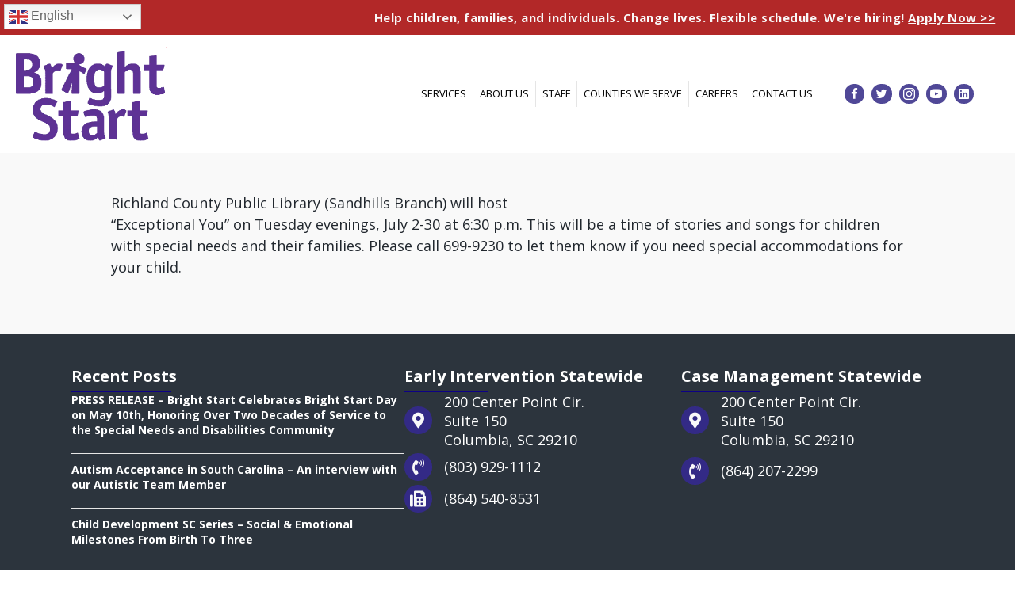

--- FILE ---
content_type: text/html; charset=UTF-8
request_url: https://www.brightstartsc.com/news/exceptional-you-storytime-and-songs/
body_size: 16670
content:
<!doctype html>
<html lang="en-US" id="html">
<head><style>img.lazy{min-height:1px}</style><link href="https://www.brightstartsc.com/wp-content/plugins/w3-total-cache/pub/js/lazyload.min.js" as="script">

	<!-- Google Tag Manager -->
	<script>(function(w,d,s,l,i){w[l]=w[l]||[];w[l].push({'gtm.start':
	new Date().getTime(),event:'gtm.js'});var f=d.getElementsByTagName(s)[0],
	j=d.createElement(s),dl=l!='dataLayer'?'&l='+l:'';j.async=true;j.src=
	'https://www.googletagmanager.com/gtm.js?id='+i+dl;f.parentNode.insertBefore(j,f);
	})(window,document,'script','dataLayer','GTM-WTBXTVV');</script>
	<!-- End Google Tag Manager -->

	<meta charset="UTF-8">
	<meta name="viewport" content="width=device-width, initial-scale=1">
	<link rel="profile" href="https://gmpg.org/xfn/11">

    <meta name='robots' content='index, follow, max-image-preview:large, max-snippet:-1, max-video-preview:-1' />

	<!-- This site is optimized with the Yoast SEO plugin v26.4 - https://yoast.com/wordpress/plugins/seo/ -->
	<title>&quot;Exceptional You&quot; Storytime and Songs - Bright Start SC</title>
	<meta name="description" content="&quot;Exceptional You&quot; Storytime and Songs -" />
	<link rel="canonical" href="https://www.brightstartsc.com/news/exceptional-you-storytime-and-songs/" />
	<meta property="og:locale" content="en_US" />
	<meta property="og:type" content="article" />
	<meta property="og:title" content="&quot;Exceptional You&quot; Storytime and Songs - Bright Start SC" />
	<meta property="og:description" content="&quot;Exceptional You&quot; Storytime and Songs -" />
	<meta property="og:url" content="https://www.brightstartsc.com/news/exceptional-you-storytime-and-songs/" />
	<meta property="og:site_name" content="Bright Start SC" />
	<meta property="article:published_time" content="2013-07-02T18:42:39+00:00" />
	<meta property="og:image" content="https://www.brightstartsc.com/wp-content/uploads/2014/09/slide-01.jpg" />
	<meta property="og:image:width" content="1200" />
	<meta property="og:image:height" content="575" />
	<meta property="og:image:type" content="image/jpeg" />
	<meta name="author" content="Donny Grover" />
	<meta name="twitter:card" content="summary_large_image" />
	<meta name="twitter:label1" content="Written by" />
	<meta name="twitter:data1" content="Donny Grover" />
	<script type="application/ld+json" class="yoast-schema-graph">{"@context":"https://schema.org","@graph":[{"@type":"Article","@id":"https://www.brightstartsc.com/news/exceptional-you-storytime-and-songs/#article","isPartOf":{"@id":"https://www.brightstartsc.com/news/exceptional-you-storytime-and-songs/"},"author":{"name":"Donny Grover","@id":"https://www.brightstartsc.com/#/schema/person/75d216ee3dcc9dc530b0889838b8fbb7"},"headline":"&#8220;Exceptional You&#8221; Storytime and Songs","datePublished":"2013-07-02T18:42:39+00:00","mainEntityOfPage":{"@id":"https://www.brightstartsc.com/news/exceptional-you-storytime-and-songs/"},"wordCount":55,"commentCount":0,"publisher":{"@id":"https://www.brightstartsc.com/#organization"},"articleSection":["News"],"inLanguage":"en-US","potentialAction":[{"@type":"CommentAction","name":"Comment","target":["https://www.brightstartsc.com/news/exceptional-you-storytime-and-songs/#respond"]}]},{"@type":"WebPage","@id":"https://www.brightstartsc.com/news/exceptional-you-storytime-and-songs/","url":"https://www.brightstartsc.com/news/exceptional-you-storytime-and-songs/","name":"\"Exceptional You\" Storytime and Songs - Bright Start SC","isPartOf":{"@id":"https://www.brightstartsc.com/#website"},"datePublished":"2013-07-02T18:42:39+00:00","description":"\"Exceptional You\" Storytime and Songs -","breadcrumb":{"@id":"https://www.brightstartsc.com/news/exceptional-you-storytime-and-songs/#breadcrumb"},"inLanguage":"en-US","potentialAction":[{"@type":"ReadAction","target":["https://www.brightstartsc.com/news/exceptional-you-storytime-and-songs/"]}]},{"@type":"BreadcrumbList","@id":"https://www.brightstartsc.com/news/exceptional-you-storytime-and-songs/#breadcrumb","itemListElement":[{"@type":"ListItem","position":1,"name":"Home","item":"https://www.brightstartsc.com/"},{"@type":"ListItem","position":2,"name":"&#8220;Exceptional You&#8221; Storytime and Songs"}]},{"@type":"WebSite","@id":"https://www.brightstartsc.com/#website","url":"https://www.brightstartsc.com/","name":"Bright Start SC","description":"South Carolina Early Intervention and Service Coordination Provider","publisher":{"@id":"https://www.brightstartsc.com/#organization"},"potentialAction":[{"@type":"SearchAction","target":{"@type":"EntryPoint","urlTemplate":"https://www.brightstartsc.com/?s={search_term_string}"},"query-input":{"@type":"PropertyValueSpecification","valueRequired":true,"valueName":"search_term_string"}}],"inLanguage":"en-US"},{"@type":"Organization","@id":"https://www.brightstartsc.com/#organization","name":"Bright Start","url":"https://www.brightstartsc.com/","logo":{"@type":"ImageObject","inLanguage":"en-US","@id":"https://www.brightstartsc.com/#/schema/logo/image/","url":"https://www.brightstartsc.com/wp-content/uploads/2021/02/nav-logo.png","contentUrl":"https://www.brightstartsc.com/wp-content/uploads/2021/02/nav-logo.png","width":219,"height":91,"caption":"Bright Start"},"image":{"@id":"https://www.brightstartsc.com/#/schema/logo/image/"}},{"@type":"Person","@id":"https://www.brightstartsc.com/#/schema/person/75d216ee3dcc9dc530b0889838b8fbb7","name":"Donny Grover","image":{"@type":"ImageObject","inLanguage":"en-US","@id":"https://www.brightstartsc.com/#/schema/person/image/","url":"https://secure.gravatar.com/avatar/244f193d5e8a10c4e596cec4298c2bf947dc2b037140673449897464fd84ea54?s=96&d=mm&r=g","contentUrl":"https://secure.gravatar.com/avatar/244f193d5e8a10c4e596cec4298c2bf947dc2b037140673449897464fd84ea54?s=96&d=mm&r=g","caption":"Donny Grover"},"sameAs":["http://groverwebdesign.com"],"url":"https://www.brightstartsc.com/author/dgrover/"}]}</script>
	<!-- / Yoast SEO plugin. -->


<link rel='dns-prefetch' href='//cdn.social9.com' />
<link rel='dns-prefetch' href='//fonts.googleapis.com' />
<link href='https://fonts.gstatic.com' crossorigin rel='preconnect' />
<link rel="alternate" type="application/rss+xml" title="Bright Start SC &raquo; Feed" href="https://www.brightstartsc.com/feed/" />
<link rel="alternate" type="application/rss+xml" title="Bright Start SC &raquo; Comments Feed" href="https://www.brightstartsc.com/comments/feed/" />
<link rel="alternate" title="oEmbed (JSON)" type="application/json+oembed" href="https://www.brightstartsc.com/wp-json/oembed/1.0/embed?url=https%3A%2F%2Fwww.brightstartsc.com%2Fnews%2Fexceptional-you-storytime-and-songs%2F" />
<link rel="alternate" title="oEmbed (XML)" type="text/xml+oembed" href="https://www.brightstartsc.com/wp-json/oembed/1.0/embed?url=https%3A%2F%2Fwww.brightstartsc.com%2Fnews%2Fexceptional-you-storytime-and-songs%2F&#038;format=xml" />
<link rel="preload" href="https://www.brightstartsc.com/wp-content/plugins/bb-plugin/fonts/fontawesome/5.15.4/webfonts/fa-brands-400.woff2" as="font" type="font/woff2" crossorigin="anonymous">
<link rel="preload" href="https://www.brightstartsc.com/wp-content/plugins/bb-plugin/fonts/fontawesome/5.15.4/webfonts/fa-solid-900.woff2" as="font" type="font/woff2" crossorigin="anonymous">
<link rel="preload" href="https://www.brightstartsc.com/wp-content/plugins/bb-plugin/fonts/fontawesome/5.15.4/webfonts/fa-regular-400.woff2" as="font" type="font/woff2" crossorigin="anonymous">
<style id='wp-img-auto-sizes-contain-inline-css' type='text/css'>
img:is([sizes=auto i],[sizes^="auto," i]){contain-intrinsic-size:3000px 1500px}
/*# sourceURL=wp-img-auto-sizes-contain-inline-css */
</style>
<link rel='stylesheet' id='photomosaic_base_css-css' href='https://www.brightstartsc.com/wp-content/plugins/photomosaic-for-wordpress/css/photoMosaic.css?ver=6.9' type='text/css' media='all' />
<link rel='stylesheet' id='jquery.prettyphoto-css' href='https://www.brightstartsc.com/wp-content/plugins/wp-video-lightbox/css/prettyPhoto.css?ver=6.9' type='text/css' media='all' />
<link rel='stylesheet' id='video-lightbox-css' href='https://www.brightstartsc.com/wp-content/plugins/wp-video-lightbox/wp-video-lightbox.css?ver=6.9' type='text/css' media='all' />
<link rel='stylesheet' id='easy-modal-site-css' href='https://www.brightstartsc.com/wp-content/plugins/easy-modal/assets/styles/easy-modal-site.css?ver=0.1' type='text/css' media='all' />
<link rel='stylesheet' id='s9-social-sharing-front-css' href='https://www.brightstartsc.com/wp-content/plugins/simplified-social-share/s9-social-sharing/assets/css/s9-social-sharing-front.css?ver=6.2' type='text/css' media='all' />
<style id='wp-block-library-inline-css' type='text/css'>
:root{--wp-block-synced-color:#7a00df;--wp-block-synced-color--rgb:122,0,223;--wp-bound-block-color:var(--wp-block-synced-color);--wp-editor-canvas-background:#ddd;--wp-admin-theme-color:#007cba;--wp-admin-theme-color--rgb:0,124,186;--wp-admin-theme-color-darker-10:#006ba1;--wp-admin-theme-color-darker-10--rgb:0,107,160.5;--wp-admin-theme-color-darker-20:#005a87;--wp-admin-theme-color-darker-20--rgb:0,90,135;--wp-admin-border-width-focus:2px}@media (min-resolution:192dpi){:root{--wp-admin-border-width-focus:1.5px}}.wp-element-button{cursor:pointer}:root .has-very-light-gray-background-color{background-color:#eee}:root .has-very-dark-gray-background-color{background-color:#313131}:root .has-very-light-gray-color{color:#eee}:root .has-very-dark-gray-color{color:#313131}:root .has-vivid-green-cyan-to-vivid-cyan-blue-gradient-background{background:linear-gradient(135deg,#00d084,#0693e3)}:root .has-purple-crush-gradient-background{background:linear-gradient(135deg,#34e2e4,#4721fb 50%,#ab1dfe)}:root .has-hazy-dawn-gradient-background{background:linear-gradient(135deg,#faaca8,#dad0ec)}:root .has-subdued-olive-gradient-background{background:linear-gradient(135deg,#fafae1,#67a671)}:root .has-atomic-cream-gradient-background{background:linear-gradient(135deg,#fdd79a,#004a59)}:root .has-nightshade-gradient-background{background:linear-gradient(135deg,#330968,#31cdcf)}:root .has-midnight-gradient-background{background:linear-gradient(135deg,#020381,#2874fc)}:root{--wp--preset--font-size--normal:16px;--wp--preset--font-size--huge:42px}.has-regular-font-size{font-size:1em}.has-larger-font-size{font-size:2.625em}.has-normal-font-size{font-size:var(--wp--preset--font-size--normal)}.has-huge-font-size{font-size:var(--wp--preset--font-size--huge)}.has-text-align-center{text-align:center}.has-text-align-left{text-align:left}.has-text-align-right{text-align:right}.has-fit-text{white-space:nowrap!important}#end-resizable-editor-section{display:none}.aligncenter{clear:both}.items-justified-left{justify-content:flex-start}.items-justified-center{justify-content:center}.items-justified-right{justify-content:flex-end}.items-justified-space-between{justify-content:space-between}.screen-reader-text{border:0;clip-path:inset(50%);height:1px;margin:-1px;overflow:hidden;padding:0;position:absolute;width:1px;word-wrap:normal!important}.screen-reader-text:focus{background-color:#ddd;clip-path:none;color:#444;display:block;font-size:1em;height:auto;left:5px;line-height:normal;padding:15px 23px 14px;text-decoration:none;top:5px;width:auto;z-index:100000}html :where(.has-border-color){border-style:solid}html :where([style*=border-top-color]){border-top-style:solid}html :where([style*=border-right-color]){border-right-style:solid}html :where([style*=border-bottom-color]){border-bottom-style:solid}html :where([style*=border-left-color]){border-left-style:solid}html :where([style*=border-width]){border-style:solid}html :where([style*=border-top-width]){border-top-style:solid}html :where([style*=border-right-width]){border-right-style:solid}html :where([style*=border-bottom-width]){border-bottom-style:solid}html :where([style*=border-left-width]){border-left-style:solid}html :where(img[class*=wp-image-]){height:auto;max-width:100%}:where(figure){margin:0 0 1em}html :where(.is-position-sticky){--wp-admin--admin-bar--position-offset:var(--wp-admin--admin-bar--height,0px)}@media screen and (max-width:600px){html :where(.is-position-sticky){--wp-admin--admin-bar--position-offset:0px}}

/*# sourceURL=wp-block-library-inline-css */
</style><style id='global-styles-inline-css' type='text/css'>
:root{--wp--preset--aspect-ratio--square: 1;--wp--preset--aspect-ratio--4-3: 4/3;--wp--preset--aspect-ratio--3-4: 3/4;--wp--preset--aspect-ratio--3-2: 3/2;--wp--preset--aspect-ratio--2-3: 2/3;--wp--preset--aspect-ratio--16-9: 16/9;--wp--preset--aspect-ratio--9-16: 9/16;--wp--preset--color--black: #000000;--wp--preset--color--cyan-bluish-gray: #abb8c3;--wp--preset--color--white: #ffffff;--wp--preset--color--pale-pink: #f78da7;--wp--preset--color--vivid-red: #cf2e2e;--wp--preset--color--luminous-vivid-orange: #ff6900;--wp--preset--color--luminous-vivid-amber: #fcb900;--wp--preset--color--light-green-cyan: #7bdcb5;--wp--preset--color--vivid-green-cyan: #00d084;--wp--preset--color--pale-cyan-blue: #8ed1fc;--wp--preset--color--vivid-cyan-blue: #0693e3;--wp--preset--color--vivid-purple: #9b51e0;--wp--preset--color--strong-blue: #0073aa;--wp--preset--color--lighter-blue: #229fd8;--wp--preset--color--very-light-gray: #eee;--wp--preset--color--very-dark-gray: #444;--wp--preset--gradient--vivid-cyan-blue-to-vivid-purple: linear-gradient(135deg,rgb(6,147,227) 0%,rgb(155,81,224) 100%);--wp--preset--gradient--light-green-cyan-to-vivid-green-cyan: linear-gradient(135deg,rgb(122,220,180) 0%,rgb(0,208,130) 100%);--wp--preset--gradient--luminous-vivid-amber-to-luminous-vivid-orange: linear-gradient(135deg,rgb(252,185,0) 0%,rgb(255,105,0) 100%);--wp--preset--gradient--luminous-vivid-orange-to-vivid-red: linear-gradient(135deg,rgb(255,105,0) 0%,rgb(207,46,46) 100%);--wp--preset--gradient--very-light-gray-to-cyan-bluish-gray: linear-gradient(135deg,rgb(238,238,238) 0%,rgb(169,184,195) 100%);--wp--preset--gradient--cool-to-warm-spectrum: linear-gradient(135deg,rgb(74,234,220) 0%,rgb(151,120,209) 20%,rgb(207,42,186) 40%,rgb(238,44,130) 60%,rgb(251,105,98) 80%,rgb(254,248,76) 100%);--wp--preset--gradient--blush-light-purple: linear-gradient(135deg,rgb(255,206,236) 0%,rgb(152,150,240) 100%);--wp--preset--gradient--blush-bordeaux: linear-gradient(135deg,rgb(254,205,165) 0%,rgb(254,45,45) 50%,rgb(107,0,62) 100%);--wp--preset--gradient--luminous-dusk: linear-gradient(135deg,rgb(255,203,112) 0%,rgb(199,81,192) 50%,rgb(65,88,208) 100%);--wp--preset--gradient--pale-ocean: linear-gradient(135deg,rgb(255,245,203) 0%,rgb(182,227,212) 50%,rgb(51,167,181) 100%);--wp--preset--gradient--electric-grass: linear-gradient(135deg,rgb(202,248,128) 0%,rgb(113,206,126) 100%);--wp--preset--gradient--midnight: linear-gradient(135deg,rgb(2,3,129) 0%,rgb(40,116,252) 100%);--wp--preset--font-size--small: 13px;--wp--preset--font-size--medium: 20px;--wp--preset--font-size--large: 36px;--wp--preset--font-size--x-large: 42px;--wp--preset--spacing--20: 0.44rem;--wp--preset--spacing--30: 0.67rem;--wp--preset--spacing--40: 1rem;--wp--preset--spacing--50: 1.5rem;--wp--preset--spacing--60: 2.25rem;--wp--preset--spacing--70: 3.38rem;--wp--preset--spacing--80: 5.06rem;--wp--preset--shadow--natural: 6px 6px 9px rgba(0, 0, 0, 0.2);--wp--preset--shadow--deep: 12px 12px 50px rgba(0, 0, 0, 0.4);--wp--preset--shadow--sharp: 6px 6px 0px rgba(0, 0, 0, 0.2);--wp--preset--shadow--outlined: 6px 6px 0px -3px rgb(255, 255, 255), 6px 6px rgb(0, 0, 0);--wp--preset--shadow--crisp: 6px 6px 0px rgb(0, 0, 0);}:where(.is-layout-flex){gap: 0.5em;}:where(.is-layout-grid){gap: 0.5em;}body .is-layout-flex{display: flex;}.is-layout-flex{flex-wrap: wrap;align-items: center;}.is-layout-flex > :is(*, div){margin: 0;}body .is-layout-grid{display: grid;}.is-layout-grid > :is(*, div){margin: 0;}:where(.wp-block-columns.is-layout-flex){gap: 2em;}:where(.wp-block-columns.is-layout-grid){gap: 2em;}:where(.wp-block-post-template.is-layout-flex){gap: 1.25em;}:where(.wp-block-post-template.is-layout-grid){gap: 1.25em;}.has-black-color{color: var(--wp--preset--color--black) !important;}.has-cyan-bluish-gray-color{color: var(--wp--preset--color--cyan-bluish-gray) !important;}.has-white-color{color: var(--wp--preset--color--white) !important;}.has-pale-pink-color{color: var(--wp--preset--color--pale-pink) !important;}.has-vivid-red-color{color: var(--wp--preset--color--vivid-red) !important;}.has-luminous-vivid-orange-color{color: var(--wp--preset--color--luminous-vivid-orange) !important;}.has-luminous-vivid-amber-color{color: var(--wp--preset--color--luminous-vivid-amber) !important;}.has-light-green-cyan-color{color: var(--wp--preset--color--light-green-cyan) !important;}.has-vivid-green-cyan-color{color: var(--wp--preset--color--vivid-green-cyan) !important;}.has-pale-cyan-blue-color{color: var(--wp--preset--color--pale-cyan-blue) !important;}.has-vivid-cyan-blue-color{color: var(--wp--preset--color--vivid-cyan-blue) !important;}.has-vivid-purple-color{color: var(--wp--preset--color--vivid-purple) !important;}.has-black-background-color{background-color: var(--wp--preset--color--black) !important;}.has-cyan-bluish-gray-background-color{background-color: var(--wp--preset--color--cyan-bluish-gray) !important;}.has-white-background-color{background-color: var(--wp--preset--color--white) !important;}.has-pale-pink-background-color{background-color: var(--wp--preset--color--pale-pink) !important;}.has-vivid-red-background-color{background-color: var(--wp--preset--color--vivid-red) !important;}.has-luminous-vivid-orange-background-color{background-color: var(--wp--preset--color--luminous-vivid-orange) !important;}.has-luminous-vivid-amber-background-color{background-color: var(--wp--preset--color--luminous-vivid-amber) !important;}.has-light-green-cyan-background-color{background-color: var(--wp--preset--color--light-green-cyan) !important;}.has-vivid-green-cyan-background-color{background-color: var(--wp--preset--color--vivid-green-cyan) !important;}.has-pale-cyan-blue-background-color{background-color: var(--wp--preset--color--pale-cyan-blue) !important;}.has-vivid-cyan-blue-background-color{background-color: var(--wp--preset--color--vivid-cyan-blue) !important;}.has-vivid-purple-background-color{background-color: var(--wp--preset--color--vivid-purple) !important;}.has-black-border-color{border-color: var(--wp--preset--color--black) !important;}.has-cyan-bluish-gray-border-color{border-color: var(--wp--preset--color--cyan-bluish-gray) !important;}.has-white-border-color{border-color: var(--wp--preset--color--white) !important;}.has-pale-pink-border-color{border-color: var(--wp--preset--color--pale-pink) !important;}.has-vivid-red-border-color{border-color: var(--wp--preset--color--vivid-red) !important;}.has-luminous-vivid-orange-border-color{border-color: var(--wp--preset--color--luminous-vivid-orange) !important;}.has-luminous-vivid-amber-border-color{border-color: var(--wp--preset--color--luminous-vivid-amber) !important;}.has-light-green-cyan-border-color{border-color: var(--wp--preset--color--light-green-cyan) !important;}.has-vivid-green-cyan-border-color{border-color: var(--wp--preset--color--vivid-green-cyan) !important;}.has-pale-cyan-blue-border-color{border-color: var(--wp--preset--color--pale-cyan-blue) !important;}.has-vivid-cyan-blue-border-color{border-color: var(--wp--preset--color--vivid-cyan-blue) !important;}.has-vivid-purple-border-color{border-color: var(--wp--preset--color--vivid-purple) !important;}.has-vivid-cyan-blue-to-vivid-purple-gradient-background{background: var(--wp--preset--gradient--vivid-cyan-blue-to-vivid-purple) !important;}.has-light-green-cyan-to-vivid-green-cyan-gradient-background{background: var(--wp--preset--gradient--light-green-cyan-to-vivid-green-cyan) !important;}.has-luminous-vivid-amber-to-luminous-vivid-orange-gradient-background{background: var(--wp--preset--gradient--luminous-vivid-amber-to-luminous-vivid-orange) !important;}.has-luminous-vivid-orange-to-vivid-red-gradient-background{background: var(--wp--preset--gradient--luminous-vivid-orange-to-vivid-red) !important;}.has-very-light-gray-to-cyan-bluish-gray-gradient-background{background: var(--wp--preset--gradient--very-light-gray-to-cyan-bluish-gray) !important;}.has-cool-to-warm-spectrum-gradient-background{background: var(--wp--preset--gradient--cool-to-warm-spectrum) !important;}.has-blush-light-purple-gradient-background{background: var(--wp--preset--gradient--blush-light-purple) !important;}.has-blush-bordeaux-gradient-background{background: var(--wp--preset--gradient--blush-bordeaux) !important;}.has-luminous-dusk-gradient-background{background: var(--wp--preset--gradient--luminous-dusk) !important;}.has-pale-ocean-gradient-background{background: var(--wp--preset--gradient--pale-ocean) !important;}.has-electric-grass-gradient-background{background: var(--wp--preset--gradient--electric-grass) !important;}.has-midnight-gradient-background{background: var(--wp--preset--gradient--midnight) !important;}.has-small-font-size{font-size: var(--wp--preset--font-size--small) !important;}.has-medium-font-size{font-size: var(--wp--preset--font-size--medium) !important;}.has-large-font-size{font-size: var(--wp--preset--font-size--large) !important;}.has-x-large-font-size{font-size: var(--wp--preset--font-size--x-large) !important;}
/*# sourceURL=global-styles-inline-css */
</style>

<style id='classic-theme-styles-inline-css' type='text/css'>
/*! This file is auto-generated */
.wp-block-button__link{color:#fff;background-color:#32373c;border-radius:9999px;box-shadow:none;text-decoration:none;padding:calc(.667em + 2px) calc(1.333em + 2px);font-size:1.125em}.wp-block-file__button{background:#32373c;color:#fff;text-decoration:none}
/*# sourceURL=/wp-includes/css/classic-themes.min.css */
</style>
<link rel='stylesheet' id='edsanimate-animo-css-css' href='https://www.brightstartsc.com/wp-content/plugins/animate-it/assets/css/animate-animo.css?ver=6.9' type='text/css' media='all' />
<link rel='stylesheet' id='contact-form-7-css' href='https://www.brightstartsc.com/wp-content/plugins/contact-form-7/includes/css/styles.css?ver=6.1.3' type='text/css' media='all' />
<link rel='stylesheet' id='rfbwp-fontawesome-css' href='https://www.brightstartsc.com/wp-content/plugins/responsive-flipbook/assets/fonts/font-awesome.css?ver=6.9' type='text/css' media='all' />
<link rel='stylesheet' id='rfbwp-et_icons-css' href='https://www.brightstartsc.com/wp-content/plugins/responsive-flipbook/assets/fonts/et-icons.css?ver=6.9' type='text/css' media='all' />
<link rel='stylesheet' id='rfbwp-et_line-css' href='https://www.brightstartsc.com/wp-content/plugins/responsive-flipbook/assets/fonts/et-line.css?ver=6.9' type='text/css' media='all' />
<link rel='stylesheet' id='rfbwp-styles-css' href='https://www.brightstartsc.com/wp-content/plugins/responsive-flipbook/assets/css/style.min.css?ver=6.9' type='text/css' media='all' />
<link rel='stylesheet' id='responsive-lightbox-swipebox-css' href='https://www.brightstartsc.com/wp-content/plugins/responsive-lightbox/assets/swipebox/swipebox.min.css?ver=1.5.2' type='text/css' media='all' />
<link rel='stylesheet' id='ultimate-icons-css' href='https://www.brightstartsc.com/wp-content/uploads/bb-plugin/icons/ultimate-icons/style.css?ver=2.9.4' type='text/css' media='all' />
<link rel='stylesheet' id='font-awesome-5-css' href='https://www.brightstartsc.com/wp-content/plugins/bb-plugin/fonts/fontawesome/5.15.4/css/all.min.css?ver=2.9.4' type='text/css' media='all' />
<link rel='stylesheet' id='fl-builder-layout-bundle-eeecfe4542edddb4d76f26b7209bf03a-css' href='https://www.brightstartsc.com/wp-content/uploads/bb-plugin/cache/eeecfe4542edddb4d76f26b7209bf03a-layout-bundle.css?ver=2.9.4-1.5.2' type='text/css' media='all' />
<link rel='stylesheet' id='gwdleanbase-style-css' href='https://www.brightstartsc.com/wp-content/themes/gwd-lean-child/style.css?ver=6.9' type='text/css' media='all' />
<link rel='stylesheet' id='gwdleanblocks-style-css' href='https://www.brightstartsc.com/wp-content/themes/gwd-lean/css/main.css?ver=6.9' type='text/css' media='all' />
<link rel='stylesheet' id='fl-builder-google-fonts-03e1ce08c35d7ad63ed213ad57d4d913-css' href='//fonts.googleapis.com/css?family=Open+Sans%3A400%2C700&#038;display=swap&#038;ver=6.9' type='text/css' media='all' />
<link rel='stylesheet' id='simple-pagination-css-css' href='https://www.brightstartsc.com/wp-content/plugins/simple-pagination/css/default.css?ver=2.1.7' type='text/css' media='screen' />
<script type="text/javascript" src="https://www.brightstartsc.com/wp-includes/js/jquery/jquery.min.js?ver=3.7.1" id="jquery-core-js"></script>
<script type="text/javascript" src="https://www.brightstartsc.com/wp-content/plugins/photomosaic-for-wordpress/js/jquery.photoMosaic.js?ver=6.9" id="photomosaic-js"></script>
<script type="text/javascript" src="https://www.brightstartsc.com/wp-content/plugins/wp-video-lightbox/js/jquery.prettyPhoto.js?ver=3.1.6" id="jquery.prettyphoto-js"></script>
<script type="text/javascript" id="video-lightbox-js-extra">
/* <![CDATA[ */
var vlpp_vars = {"prettyPhoto_rel":"wp-video-lightbox","animation_speed":"fast","slideshow":"5000","autoplay_slideshow":"false","opacity":"0.90","show_title":"true","allow_resize":"false","allow_expand":"false","default_width":"1000","default_height":"600","counter_separator_label":"/","theme":"pp_default","horizontal_padding":"20","hideflash":"true","wmode":"opaque","autoplay":"true","modal":"false","deeplinking":"false","overlay_gallery":"true","overlay_gallery_max":"30","keyboard_shortcuts":"true","ie6_fallback":"true"};
//# sourceURL=video-lightbox-js-extra
/* ]]> */
</script>
<script type="text/javascript" src="https://www.brightstartsc.com/wp-content/plugins/wp-video-lightbox/js/video-lightbox.js?ver=3.1.6" id="video-lightbox-js"></script>
<script id="s9-sdk" async defer data-hide-popup="true" content="" src="//cdn.social9.com/js/socialshare.min.js"></script><script type="text/javascript" id="ion-sound-js-extra">
/* <![CDATA[ */
var mpcthLocalize = {"soundsPath":"https://www.brightstartsc.com/wp-content/plugins/responsive-flipbook/assets/sounds/","downloadPath":"https://www.brightstartsc.com/wp-content/plugins/responsive-flipbook/includes/download.php?file="};
//# sourceURL=ion-sound-js-extra
/* ]]> */
</script>
<script type="text/javascript" src="https://www.brightstartsc.com/wp-content/plugins/responsive-flipbook/assets/js/ion.sound.min.js?ver=6.9" id="ion-sound-js"></script>
<script type="text/javascript" src="https://www.brightstartsc.com/wp-content/plugins/responsive-flipbook/assets/js/jquery.doubletap.js?ver=6.9" id="jquery-doubletab-js"></script>
<script type="text/javascript" src="https://www.brightstartsc.com/wp-content/plugins/responsive-lightbox/assets/swipebox/jquery.swipebox.min.js?ver=1.5.2" id="responsive-lightbox-swipebox-js"></script>
<script type="text/javascript" src="https://www.brightstartsc.com/wp-includes/js/underscore.min.js?ver=1.13.7" id="underscore-js"></script>
<script type="text/javascript" src="https://www.brightstartsc.com/wp-content/plugins/responsive-lightbox/assets/infinitescroll/infinite-scroll.pkgd.min.js?ver=4.0.1" id="responsive-lightbox-infinite-scroll-js"></script>
<script type="text/javascript" id="responsive-lightbox-js-before">
/* <![CDATA[ */
var rlArgs = {"script":"swipebox","selector":"lightbox","customEvents":"","activeGalleries":true,"animation":true,"hideCloseButtonOnMobile":false,"removeBarsOnMobile":false,"hideBars":true,"hideBarsDelay":5000,"videoMaxWidth":1080,"useSVG":true,"loopAtEnd":false,"woocommerce_gallery":false,"ajaxurl":"https:\/\/www.brightstartsc.com\/wp-admin\/admin-ajax.php","nonce":"f5adfb2d8c","preview":false,"postId":1165,"scriptExtension":false};

//# sourceURL=responsive-lightbox-js-before
/* ]]> */
</script>
<script type="text/javascript" src="https://www.brightstartsc.com/wp-content/plugins/responsive-lightbox/js/front.js?ver=2.5.4" id="responsive-lightbox-js"></script>
<link rel="https://api.w.org/" href="https://www.brightstartsc.com/wp-json/" /><link rel="alternate" title="JSON" type="application/json" href="https://www.brightstartsc.com/wp-json/wp/v2/posts/1165" /><link rel="EditURI" type="application/rsd+xml" title="RSD" href="https://www.brightstartsc.com/xmlrpc.php?rsd" />
<meta name="generator" content="WordPress 6.9" />
<link rel='shortlink' href='https://www.brightstartsc.com/?p=1165' />
<!--[if lt IE 9]><script>var rfbwp_ie_8 = true;</script><![endif]--><script>
            WP_VIDEO_LIGHTBOX_VERSION="1.9.12";
            WP_VID_LIGHTBOX_URL="https://www.brightstartsc.com/wp-content/plugins/wp-video-lightbox";
                        function wpvl_paramReplace(name, string, value) {
                // Find the param with regex
                // Grab the first character in the returned string (should be ? or &)
                // Replace our href string with our new value, passing on the name and delimeter

                var re = new RegExp("[\?&]" + name + "=([^&#]*)");
                var matches = re.exec(string);
                var newString;

                if (matches === null) {
                    // if there are no params, append the parameter
                    newString = string + '?' + name + '=' + value;
                } else {
                    var delimeter = matches[0].charAt(0);
                    newString = string.replace(re, delimeter + name + "=" + value);
                }
                return newString;
            }
            </script><link rel="icon" href="https://www.brightstartsc.com/wp-content/uploads/2024/02/New-Fav.png" sizes="32x32" />
<link rel="icon" href="https://www.brightstartsc.com/wp-content/uploads/2024/02/New-Fav.png" sizes="192x192" />
<link rel="apple-touch-icon" href="https://www.brightstartsc.com/wp-content/uploads/2024/02/New-Fav.png" />
<meta name="msapplication-TileImage" content="https://www.brightstartsc.com/wp-content/uploads/2024/02/New-Fav.png" />
		<style type="text/css" id="wp-custom-css">
			.fl-page { padding: 0 !important; display: inline-block; width: 100% !important;}
.fl-builder-content.fl-builder-content-47072 { transform: none !important;}

.grecaptcha-badge { 
    visibility: hidden;
}

.bold {
	font-weight:700;
}

body .uwy.userway_p1 .uai {
    top: inherit !important;
    right: inherit !important;
    left: 13px !important;
    bottom: 20px !important;
}

.entry-footer {
    display: none !important;
}
body {
    font-family: 'Open Sans', sans-serif;
}


footer {
    float: left;
    width: 100%;
}

 
.span1 { width: 6.95833333333%;}
.span2 { width: 15.4166666667%;}
.span3 { width: 22.875%;}
.span_new { width:30%}
.span4 { width:32.3%;}



.span5{
  width: 39.792%;
}



.span6{
  width: 49.25%;
}



.span7{
  width: 57.7083333333%;
}



.span8{
  width: 62.167%;
}



.span9{
  width: 74.625%;
}


.span10{
  width: 83.0833333333%;
}

.span11{
  width: 91.5416666667%;
}

.span12{
  width: 100%;
  margin-left: 0;
}

#employee-dashboard{
	width:100%;
	margin:0px;
	padding:0px;
}
.date {
    display: none;
}


.categories-links{
    display: none;
}


.author vcard {
    display: none;
}

.edit-link {
    display: none;
}
.nav-links{
    display: none;
}


#ed-header{
	margin:3px 0 0 0;
	padding:0px;
	width:99.8%;
	float:left;
	border:1px solid #504897;
}

.employee-avatar{
	float:left;
	width:22%;
	margin:0px;
	padding:0px;
}
.employee-avatar img {
    width: 100%;
    height: auto !important;
    min-height: auto !important;
}
.employee-dashboard-con{
	width:75%;
	float:right;
	margin:0px;
	padding:0px;
}

.employee-dashboard-con .entry-title{
	 margin: 16px 0 10px;
    padding: 0 0 10px;
    text-align: left;
    width: 100%;
}

.employee-dashboard-con p{
	width:100%;
	margin:10px 0 0 ;
}


.employee-dashboard-post-title{
	 font-size: 22px;
    font-weight: 400;
    margin: 10px 0 0;
    padding: 0 10px;
	float:left;
}

.inner_page_container{
	margin:0;
	padding:0px 0 0px 0;
	float:left;
	width:100%;
	height:auto;
}

.inner_page_container a {
  text-decoration: underline;
  color:#504897;
}

.inner_page_container a:hover{
color:#ffc423;	
}

.inner_page_container_main{
	margin:0px;
	padding:20px 0 50px;
	float:left;
	height:auto;
	width:100%;
}

.grid_container{
	max-width:1050px;
	margin:0px auto;
	padding:0px;
}

.entry-title{
margin:30px 0 0 0;
width:100%;
float:left;
 text-align: left;
}

.entry-title a{
text-decoration:none;

}

.page-template-custom_employee_dashboard h1 {
    border-bottom: 2px solid #342b87;
    color: #000;
    float: left;
    font-family: open sans;
    font-size: 36px;
    font-weight: lighter;
    text-align: left;
    padding-bottom: 10px;
}

/*dashboard css start here */

.left-content-area{
	margin:0px;
	padding:0px;
	float:left;
	max-width:70%;
}

.sidebar-employee{
	float:right;
	margin:30px 0 0 0;
	padding:0px 0 20px 0;
	width:27%;
	height:auto;
	background:#f2f2f2;
}

#lct-widget-topics{
	padding-left:14px;
}

#lct-widget-topics ul{
	padding-left:14px;
}

#lct-widget-topics-container {
    margin: 0px !important;
    padding: 0px !important;
    float: left;
    width: 100%;
}

.sidebar-employee li {
	line-height:40px;
	
}

.sidebar-employee li a{
	text-decoration:none;
	
}

.navbar-default{
	background:none !important;
	border:0px !important;
}

/*dashboard css end here */

.sidebar-employee{
	float:right;
	margin:30px 0 0 0;
	padding:0px;
	width:100%;
}
	
	
	.employee-page-post-meta{
	margin:10px 0 0 0;
	font-family:Arial, Helvetica, sans-serif;
	font-size:12px;
	font-weight:bold;
	width:100%;
	float:left;
	padding:10px 0;
	background:#f2f2f2;
}

.employee-page-post-meta-container{
	padding:0 10px;
}

.dashboard-post-container{
	margin:30px 0 0 0;
	padding:0px;
	float:left;
	padding:0px;
	border:1px solid #e2d9e9;
}
	
.employee-dashboard-post-title a{
	 color: #332a86;
    text-decoration: none;
}

.employee-dashboard-post-title a:hover{
	color:#ffc423;
}

.ed-links a{
	padding:10px 12px !important;
}

#responsive-menu .responsive-menu li a{
	background:#f4ba1b;
}

.ed-links{
	max-height:100%!important;
	margin-top:0px !important;
}


.sidebar-employee{
	float:right;
	margin:30px 0 0 0;
	padding:0px 0 20px 0;
	width:27%;
	height:auto;
	background:#f2f2f2;
}

#lct-widget-topics{
	padding-left:14px;
}

#lct-widget-topics ul{
	padding-left:14px;
}

.sidebar-employee .blog-page-widget {
    background: #332a86;
    padding: 10px 5% 10px 5%;
    color: #fff;
    width: 90%;
    float: left;
    font-family: 'Open Sans', sans-serif;
    font-weight: 400 !important;
    font-size: 18px !important;
    margin: 0 0 20px;
}

#lct-widget-topics-container {
    margin: 0px !important;
    padding: 0px !important;
    float: left;
    width: 100%;
}

#lct-widget-topics li {
    list-style: none !important;
    font-size: 14px !important;
    line-height: 2.6 !important;
}
#lct-widget-topics li a { text-decoration:none !important;}

#lct-widget-topics {
    float: left;
    width: 100%;
    margin: 0px !important;
    padding: 0px 20px !important;
}

.login-link {
    color: #fff;
    font-size: 20px;
    background: #000;
    padding: 4px 25px 8px;
}
.login-link:hover {
    color: #f4b814;
}


/*Staff*/


#directory_header {
  border-bottom: 2px solid #2E305A;
  float:left;
  width:100%;
  margin-top: -15px;
}

#directory_header h1.entry-title {
  width: 100%;
  float:left;
  border-bottom: none;
  display: inline-block;
  margin-top: 10px;
  border: 1px solid #efefef;
  color:#b22828;
  padding:15px 0px;
  text-align: center;
}

#employee_filter {
  margin-top:10px;
  width:99%;
  float:left;
  display: inline-block;
  border: 1px solid #efefef;
  padding: 15px 0 15px 1%;
}

#filter_selector {
    padding: 10px !important;
    margin-left: 20px !important;
}
#filter_text {
  float:left;
  width:auto;
  width:200px;
  display: inline-block;
}

#filter_text input {
    width: 185px;
    height: 26px;
    padding: 5px 10px 5px 10px;
    margin: 0 10px 0 0;
    vertical-align: top;
    color: #000 !important;
    border-radius: 0px !important;
    border: 1px solid #ccc;
    font-size: 1em;
    background-color: #fff;
    font-weight: 300 !important;
}

#filter_label {
  float:left;
  display: inline-block;
  background-color: #b31600;
  -moz-border-radius: 0 .5em .5em 0;
  -webkit-border-radius: 0 .5em .5em 0;
  border-radius: 0 .5em .5em 0;
  color: #fff !important;
  margin:0;
  padding: 2px 5px 3px 5px;
  text-align:center;
 }

#filter_links {
  float:left;
  clear: both;
  width:100%;
  color:#292d78;
  font-size: 12px;
  font-family: 'Ubuntu', sans-serif;
  margin:12px 0 0 0;
}

#filter_links a {
  color:#292d78;
  font-size: 12px;
  font-family: 'Ubuntu', sans-serif;
}

#filter_links a:hover {
  color:#585DC6;
}

.employee_entry_content h1 {
  margin-bottom: 3px;
  padding-bottom: 3px;

  width:100%;
  font-size:20px;
}

#employee-post-meta {
 border-top: 1px solid #f1f1f1;
 border-bottom: 1px solid #f1f1f1;
 margin: 10px 0px;
 float:left;
 width:100%;
 font-family: Arial,Helvetica,sans-serif;
 font-size: 12px;
 font-weight:bold;
}



.employee_entry {
  width:47.5%;
  float:left;
  height:202px;
  margin:0.5%;
  border: 1px solid #eee;
  /*background: url('images/content-background-transparent.png');*/
}

.employee_entry img {
  
  padding:5px;
  max-width:150px;
}

.employee_entry .employee_entry_avatar {
  float:left;
  text-align: center;
  width:150px;
}

.employee_entry .employee_entry_content {
    float: left;
    width: 300px;
    padding: 0 5px;
    margin: 0 0 0 20px;
}

.employee_entry .employee_entry_content p {
    padding: 0;
    margin: 7px 0;
    line-height: 18px;
    font-size: 15px !important;
}


.employee_profile_avatar {
  width:20%;
  margin:0 5% 0 0;
  float:left;
}

.employee_profile_avatar img {
  width:auto;
  max-width: 153px;
  margin:0 auto;
}

.employee_profile_content {
  float:left;
  width: 75%;
  margin:0;
}

.back_directory {
  float:right;
  text-decoration: none;
}

.back_directory:hover {
  text-decoration: underline;
}

.employee_profile {
  border: 1px solid #eee;
  /*background: url('images/content-background-transparent.png');*/
  padding:20px;
  float:left;
  clear:both;
  margin-bottom: 20px;
}

.employee_entry_content h1 {
    margin: 10px 0;
    padding-bottom: 5px;
    width: 100%;
    font-size: 20px;
    border-bottom: 2px solid #342b87;
    color: #000;
    float: left;
    font-family: open sans;
    font-weight: 400;
    text-align: center;
}


/*STaff*/


@media screen and (min-width: 100px) and (max-width: 768px) { 
#directory_header { margin-top: -15px; margin-bottom: 30px;}
.employee_entry { width: 90%; height: auto !important; margin: 5px 5% 5%; padding: 0 0 10px;}
.employee_entry .employee_entry_avatar { text-align: center; width: 100%; margin: 10px 0 0;}
.employee_entry .employee_entry_content p { margin: 7px 0; line-height: 22px; font-size: 15px !important; text-align: center;}
#filter_text { width: 100%; display: inline-block; margin: 0 0 10px; text-align: center !important;}
#filter_text input { font-size: 13px !important;}
#stable-code {
    text-align: center;
    float: left;
    width: 100% !important;
}
#stable-code .widgettitle { display: none !important;}
.copy_right_text { width: 100%; text-align: center;}
.login-link {
    color: #fff;
    font-size: 20px;
    background: #000;
    padding: 4px 25px 8px;
    margin: 0px auto;
    display: inline-block;
    float: none !important;
}
.copy_right_text {
    float: none !important;
    width: 100%;
    text-align: center;
    margin: 0 0 10px;
}
	
			</style>
		

<link rel='stylesheet' id='YouTubePopUp-css' href='https://www.brightstartsc.com/wp-content/plugins/responsive-youtube-vimeo-video-lightbox/css/videoPopUp.css?ver=6.9' type='text/css' media='all' />
</head>
<body class="wp-singular post-template-default single single-post postid-1165 single-format-standard wp-custom-logo wp-embed-responsive wp-theme-gwd-lean wp-child-theme-gwd-lean-child fl-builder-2-9-4 fl-themer-1-5-2 fl-no-js fl-theme-builder-singular fl-theme-builder-singular-single-post fl-theme-builder-header fl-theme-builder-header-header fl-theme-builder-footer fl-theme-builder-footer-footer">
	<!-- Google Tag Manager (noscript) -->
<noscript><iframe src="https://www.googletagmanager.com/ns.html?id=GTM-WTBXTVV"
height="0" width="0" style="display:none;visibility:hidden"></iframe></noscript>
<!-- End Google Tag Manager (noscript) -->

<div class="fl-page">
	<header class="fl-builder-content fl-builder-content-47072 fl-builder-global-templates-locked" data-post-id="47072" data-type="header" data-sticky="1" data-sticky-on="" data-sticky-breakpoint="medium" data-shrink="1" data-overlay="0" data-overlay-bg="transparent" data-shrink-image-height="50px" role="banner" itemscope="itemscope" itemtype="http://schema.org/WPHeader"><div class="fl-row fl-row-full-width fl-row-bg-color fl-node-kbasx86emvhw fl-row-default-height fl-row-align-center" data-node="kbasx86emvhw">
	<div class="fl-row-content-wrap">
								<div class="fl-row-content fl-row-full-width fl-node-content">
		
<div class="fl-col-group fl-node-r4b8ymnsvgiz" data-node="r4b8ymnsvgiz">
			<div class="fl-col fl-node-1rmwu4va8zd6 fl-col-bg-color fl-col-small" data-node="1rmwu4va8zd6">
	<div class="fl-col-content fl-node-content"><div id="translate" class="fl-module fl-module-rich-text fl-node-2cmb1el68u5w" data-node="2cmb1el68u5w">
	<div class="fl-module-content fl-node-content">
		<div class="fl-rich-text">
	<p><div class="gtranslate_wrapper" id="gt-wrapper-47158362"></div></p>
</div>
	</div>
</div>
</div>
</div>
			<div class="fl-col fl-node-xf0ktrhdl4qe fl-col-bg-color" data-node="xf0ktrhdl4qe">
	<div class="fl-col-content fl-node-content"><div class="fl-module fl-module-heading fl-node-tg46o1ph3e28" data-node="tg46o1ph3e28">
	<div class="fl-module-content fl-node-content">
		<h2 class="fl-heading">
		<a
		href="https://www.indeed.com/cmp/Bright-Start-1"
		title="Help children, families, and individuals. Change lives. Flexible schedule. We&#039;re hiring! Apply Now &gt;&gt;"
		target="_blank"
		 rel="noopener nofollow" 	>
		<span class="fl-heading-text">Help children, families, and individuals. Change lives. Flexible schedule. We're hiring! <span style="text-decoration: underline;">Apply Now &gt;&gt;</span></span>
		</a>
	</h2>
	</div>
</div>
</div>
</div>
	</div>
		</div>
	</div>
</div>
<div class="fl-row fl-row-full-width fl-row-bg-color fl-node-6036412fe5ced fl-row-default-height fl-row-align-center" data-node="6036412fe5ced">
	<div class="fl-row-content-wrap">
								<div class="fl-row-content fl-row-fixed-width fl-node-content">
		
<div class="fl-col-group fl-node-6036412fe5ce6 fl-col-group-equal-height fl-col-group-align-center fl-col-group-custom-width" data-node="6036412fe5ce6">
			<div class="fl-col fl-node-6036412fe5ce7 fl-col-bg-color fl-col-small fl-col-small-custom-width" data-node="6036412fe5ce7">
	<div class="fl-col-content fl-node-content"><div class="fl-module fl-module-photo fl-node-6036412fe5cea" data-node="6036412fe5cea">
	<div class="fl-module-content fl-node-content">
		<div class="fl-photo fl-photo-align-left" itemscope itemtype="https://schema.org/ImageObject">
	<div class="fl-photo-content fl-photo-img-png">
				<a href="https://www.brightstartsc.com" target="_self" itemprop="url">
				<picture loading="lazy" decoding="async" class="fl-photo-img wp-image-59544 size-full" itemprop="image" title="Bright-Start-Logo-New-Simple" data-no-lazy="1">
<source type="image/webp" srcset="https://www.brightstartsc.com/wp-content/uploads/2021/02/Bright-Start-Logo-New-Simple.png.webp 600w" sizes="auto, (max-width: 600px) 100vw, 600px"/>
<img loading="lazy" decoding="async" src="https://www.brightstartsc.com/wp-content/uploads/2021/02/Bright-Start-Logo-New-Simple.png" alt="Bright-Start-Logo-New-Simple" itemprop="image" height="375" width="600" data-no-lazy="1" srcset="https://www.brightstartsc.com/wp-content/uploads/2021/02/Bright-Start-Logo-New-Simple.png 600w, https://www.brightstartsc.com/wp-content/uploads/2021/02/Bright-Start-Logo-New-Simple-300x188.png 300w, https://www.brightstartsc.com/wp-content/uploads/2021/02/Bright-Start-Logo-New-Simple-425x266.png 425w" sizes="auto, (max-width: 600px) 100vw, 600px"/>
</picture>

				</a>
					</div>
	</div>
	</div>
</div>
</div>
</div>
			<div class="fl-col fl-node-6036412fe5ce8 fl-col-bg-color fl-col-small-custom-width" data-node="6036412fe5ce8">
	<div class="fl-col-content fl-node-content"><div class="fl-module fl-module-menu fl-node-6036412fe5ceb" data-node="6036412fe5ceb">
	<div class="fl-module-content fl-node-content">
		<div class="fl-menu fl-menu-responsive-toggle-mobile">
	<button id="site-navigation-toggle" class="fl-menu-mobile-toggle hamburger" aria-label="Menu"><span class="svg-container"><svg version="1.1" class="hamburger-menu" xmlns="http://www.w3.org/2000/svg" xmlns:xlink="http://www.w3.org/1999/xlink" viewBox="0 0 512 512">
<rect class="fl-hamburger-menu-top" width="512" height="102"/>
<rect class="fl-hamburger-menu-middle" y="205" width="512" height="102"/>
<rect class="fl-hamburger-menu-bottom" y="410" width="512" height="102"/>
</svg>
</span></button>	<div class="fl-clear"></div>
	<nav aria-label="Menu" itemscope="itemscope" itemtype="https://schema.org/SiteNavigationElement"><ul id="menu-main-menu" class="menu fl-menu-horizontal fl-toggle-none"><li id="menu-item-47594" class="menu-item menu-item-type-post_type menu-item-object-page menu-item-has-children fl-has-submenu"><div class="fl-has-submenu-container"><a href="https://www.brightstartsc.com/services/">Services</a><span class="fl-menu-toggle"></span></div><ul class="sub-menu">	<li id="menu-item-47588" class="menu-item menu-item-type-post_type menu-item-object-page menu-item-has-children fl-has-submenu"><div class="fl-has-submenu-container"><a href="https://www.brightstartsc.com/services/case-management/">Case Management</a><span class="fl-menu-toggle"></span></div><ul class="sub-menu">		<li id="menu-item-49724" class="menu-item menu-item-type-post_type menu-item-object-page"><a href="https://www.brightstartsc.com/south-carolina-case-management-guide/">Case Management – Guide</a></li>		<li id="menu-item-47591" class="menu-item menu-item-type-post_type menu-item-object-page"><a href="https://www.brightstartsc.com/services/faq-case-management/">Case Management &#8211; FAQ</a></li></ul></li>	<li id="menu-item-47589" class="menu-item menu-item-type-post_type menu-item-object-page menu-item-has-children fl-has-submenu"><div class="fl-has-submenu-container"><a href="https://www.brightstartsc.com/services/early-intervention/">Early Intervention</a><span class="fl-menu-toggle"></span></div><ul class="sub-menu">		<li id="menu-item-48157" class="menu-item menu-item-type-post_type menu-item-object-page"><a href="https://www.brightstartsc.com/sc-early-intervention-referrals/">Early Intervention &#8211; Referrals Guide</a></li>		<li id="menu-item-47592" class="menu-item menu-item-type-post_type menu-item-object-page"><a href="https://www.brightstartsc.com/services/ei-faq/">Early Intervention &#8211; FAQ</a></li></ul></li>	<li id="menu-item-59522" class="menu-item menu-item-type-post_type menu-item-object-page"><a href="https://www.brightstartsc.com/services/intake-services/">Intake services</a></li></ul></li><li id="menu-item-47597" class="menu-item menu-item-type-post_type menu-item-object-page menu-item-has-children fl-has-submenu"><div class="fl-has-submenu-container"><a href="https://www.brightstartsc.com/about/">About Us</a><span class="fl-menu-toggle"></span></div><ul class="sub-menu">	<li id="menu-item-47746" class="menu-item menu-item-type-post_type menu-item-object-page"><a href="https://www.brightstartsc.com/blog/">Blog</a></li>	<li id="menu-item-47600" class="menu-item menu-item-type-post_type menu-item-object-page"><a href="https://www.brightstartsc.com/photos/">Photos</a></li>	<li id="menu-item-48308" class="menu-item menu-item-type-custom menu-item-object-custom menu-item-home"><a href="https://www.brightstartsc.com/#testimonials">Testimonials</a></li></ul></li><li id="menu-item-56082" class="menu-item menu-item-type-custom menu-item-object-custom"><a href="https://www.brightstartsc.com/staff">Staff</a></li><li id="menu-item-47835" class="menu-item menu-item-type-post_type menu-item-object-page"><a href="https://www.brightstartsc.com/sc-counties-we-serve/">Counties We Serve</a></li><li id="menu-item-47598" class="menu-item menu-item-type-post_type menu-item-object-page"><a href="https://www.brightstartsc.com/career-opportunities/">Careers</a></li><li id="menu-item-47604" class="menu-item menu-item-type-post_type menu-item-object-page"><a href="https://www.brightstartsc.com/contact/">Contact Us</a></li></ul></nav></div>
	</div>
</div>
</div>
</div>
			<div class="fl-col fl-node-6036412fe5ce9 fl-col-bg-color fl-col-small fl-visible-desktop fl-visible-large" data-node="6036412fe5ce9">
	<div class="fl-col-content fl-node-content"><div class="fl-module fl-module-icon-group fl-node-6036412fe5cec" data-node="6036412fe5cec">
	<div class="fl-module-content fl-node-content">
		<div class="fl-icon-group">
	<span class="fl-icon">
								<a href="https://www.facebook.com/BrightStartSC" target="_blank" rel="noopener" >
							<i class="ua-icon ua-icon-facebook22" aria-hidden="true"></i>
						</a>
			</span>
		<span class="fl-icon">
								<a href="https://twitter.com/BrightStartSC" target="_blank" rel="noopener" >
							<i class="ua-icon ua-icon-twitter2" aria-hidden="true"></i>
						</a>
			</span>
		<span class="fl-icon">
								<a href="https://www.instagram.com/brightstartsc/" target="_blank" rel="noopener" >
							<i class="ua-icon ua-icon-instagram" aria-hidden="true"></i>
						</a>
			</span>
		<span class="fl-icon">
								<a href="https://www.youtube.com/channel/UCoQz1OiLf5S6beIrVi7QgYQ" target="_blank" rel="noopener nofollow" >
							<i class="ua-icon ua-icon-youtube" aria-hidden="true"></i>
						</a>
			</span>
		<span class="fl-icon">
								<a href="https://www.linkedin.com/company/brightstartsc" target="_blank" rel="noopener nofollow" >
							<i class="fab fa-linkedin" aria-hidden="true"></i>
						</a>
			</span>
	</div>
	</div>
</div>
</div>
</div>
	</div>
		</div>
	</div>
</div>
</header><div class="uabb-js-breakpoint" style="display: none;"></div>	<div class="fl-page-content" itemprop="mainContentOfPage">

		<div class="fl-builder-content fl-builder-content-47060 fl-builder-global-templates-locked" data-post-id="47060"><div id="single-post" class="fl-row fl-row-full-width fl-row-bg-color fl-node-60363ba47fae4 fl-row-default-height fl-row-align-center" data-node="60363ba47fae4">
	<div class="fl-row-content-wrap">
								<div class="fl-row-content fl-row-fixed-width fl-node-content">
		
<div class="fl-col-group fl-node-60363ba482e93" data-node="60363ba482e93">
			<div class="fl-col fl-node-60363ba482f07 fl-col-bg-color" data-node="60363ba482f07">
	<div class="fl-col-content fl-node-content"><div class="fl-module fl-module-fl-post-content fl-node-6036307703d0f" data-node="6036307703d0f">
	<div class="fl-module-content fl-node-content">
		<p>
Richland County Public Library (Sandhills Branch) will host<br />
&#8220;Exceptional You&#8221;  on Tuesday evenings, July 2-30 at 6:30 p.m.  This will be a time of stories and songs for children with special needs and their families. Please call 699-9230 to let them know if you need special accommodations for your child.</p>
<p>
	</div>
</div>
</div>
</div>
	</div>
		</div>
	</div>
</div>
</div><div class="uabb-js-breakpoint" style="display: none;"></div>
</div><!-- .fl-page-content -->
<footer class="fl-builder-content fl-builder-content-47079 fl-builder-global-templates-locked" data-post-id="47079" data-type="footer" itemscope="itemscope" itemtype="http://schema.org/WPFooter"><div class="fl-row fl-row-full-width fl-row-bg-color fl-node-603642d5c9d88 fl-row-default-height fl-row-align-center" data-node="603642d5c9d88">
	<div class="fl-row-content-wrap">
								<div class="fl-row-content fl-row-fixed-width fl-node-content">
		
<div class="fl-col-group fl-node-603642d5c9d69" data-node="603642d5c9d69">
			<div class="fl-col fl-node-603642d5c9d6b fl-col-bg-color fl-col-small" data-node="603642d5c9d6b">
	<div class="fl-col-content fl-node-content"><div class="fl-module fl-module-heading fl-node-603642d5c9d70" data-node="603642d5c9d70">
	<div class="fl-module-content fl-node-content">
		<h2 class="fl-heading">
		<span class="fl-heading-text">Recent Posts</span>
	</h2>
	</div>
</div>
<div class="fl-module fl-module-separator fl-node-603642d5c9d72" data-node="603642d5c9d72">
	<div class="fl-module-content fl-node-content">
		<div class="fl-separator"></div>
	</div>
</div>
<div class="fl-module fl-module-post-grid fl-node-60e70263998ae" data-node="60e70263998ae">
	<div class="fl-module-content fl-node-content">
			<div class="fl-post-feed" itemscope="itemscope" itemtype="https://schema.org/Blog">
	<div class="fl-post-feed-post fl-post-align-default post-59066 post type-post status-publish format-standard has-post-thumbnail hentry category-news" itemscope itemtype="https://schema.org/BlogPosting">

	<meta itemscope itemprop="mainEntityOfPage" itemtype="https://schema.org/WebPage" itemid="https://www.brightstartsc.com/news/press-release-bright-start-celebrates-bright-start-day-on-may-10th-honoring-over-two-decades-of-service-to-the-special-needs-and-disabilities-community/" content="PRESS RELEASE &#8211; Bright Start Celebrates Bright Start Day on May 10th, Honoring Over Two Decades of Service to the Special Needs and Disabilities Community" /><meta itemprop="datePublished" content="2025-05-09" /><meta itemprop="dateModified" content="2025-05-09" /><div itemprop="publisher" itemscope itemtype="https://schema.org/Organization"><meta itemprop="name" content="Bright Start SC"><div itemprop="logo" itemscope itemtype="https://schema.org/ImageObject"><meta itemprop="url" content="https://www.brightstartsc.com/wp-content/uploads/2021/02/Logo-New.png"></div></div><div itemscope itemprop="author" itemtype="https://schema.org/Person"><meta itemprop="url" content="https://www.brightstartsc.com/author/willdigitaldonesmart-com/" /><meta itemprop="name" content="Bright Start" /></div><div itemscope itemprop="image" itemtype="https://schema.org/ImageObject"><meta itemprop="url" content="https://www.brightstartsc.com/wp-content/uploads/2025/05/Copy-of-About-Our-Speech-Therapy-Services-1280-x-720-px.png" /><meta itemprop="width" content="1280" /><meta itemprop="height" content="720" /></div><div itemprop="interactionStatistic" itemscope itemtype="https://schema.org/InteractionCounter"><meta itemprop="interactionType" content="https://schema.org/CommentAction" /><meta itemprop="userInteractionCount" content="0" /></div>	
		<div class="fl-post-feed-text">
	
		<div class="fl-post-feed-header">

			<h2 class="fl-post-feed-title" itemprop="headline">
				<a href="https://www.brightstartsc.com/news/press-release-bright-start-celebrates-bright-start-day-on-may-10th-honoring-over-two-decades-of-service-to-the-special-needs-and-disabilities-community/" rel="bookmark" title="PRESS RELEASE &#8211; Bright Start Celebrates Bright Start Day on May 10th, Honoring Over Two Decades of Service to the Special Needs and Disabilities Community">PRESS RELEASE &#8211; Bright Start Celebrates Bright Start Day on May 10th, Honoring Over Two Decades of Service to the Special Needs and Disabilities Community</a>
			</h2>

			
			
			
			
		</div>

	
	
	
		
		
		
	</div>

	<div class="fl-clear"></div>
</div>
<div class="fl-post-feed-post fl-post-align-default post-51616 post type-post status-publish format-standard has-post-thumbnail hentry category-news" itemscope itemtype="https://schema.org/BlogPosting">

	<meta itemscope itemprop="mainEntityOfPage" itemtype="https://schema.org/WebPage" itemid="https://www.brightstartsc.com/news/autism-acceptance-in-south-carolina-an-interview-with-our-autistic-team-member/" content="Autism Acceptance in South Carolina – An interview with our Autistic Team Member" /><meta itemprop="datePublished" content="2023-01-28" /><meta itemprop="dateModified" content="2023-02-04" /><div itemprop="publisher" itemscope itemtype="https://schema.org/Organization"><meta itemprop="name" content="Bright Start SC"><div itemprop="logo" itemscope itemtype="https://schema.org/ImageObject"><meta itemprop="url" content="https://www.brightstartsc.com/wp-content/uploads/2021/02/Logo-New.png"></div></div><div itemscope itemprop="author" itemtype="https://schema.org/Person"><meta itemprop="url" content="https://www.brightstartsc.com/author/willdigitaldonesmart-com/" /><meta itemprop="name" content="Bright Start" /></div><div itemscope itemprop="image" itemtype="https://schema.org/ImageObject"><meta itemprop="url" content="https://www.brightstartsc.com/wp-content/uploads/2022/04/Untitled-design-2.png" /><meta itemprop="width" content="1200" /><meta itemprop="height" content="630" /></div><div itemprop="interactionStatistic" itemscope itemtype="https://schema.org/InteractionCounter"><meta itemprop="interactionType" content="https://schema.org/CommentAction" /><meta itemprop="userInteractionCount" content="0" /></div>	
		<div class="fl-post-feed-text">
	
		<div class="fl-post-feed-header">

			<h2 class="fl-post-feed-title" itemprop="headline">
				<a href="https://www.brightstartsc.com/news/autism-acceptance-in-south-carolina-an-interview-with-our-autistic-team-member/" rel="bookmark" title="Autism Acceptance in South Carolina – An interview with our Autistic Team Member">Autism Acceptance in South Carolina – An interview with our Autistic Team Member</a>
			</h2>

			
			
			
			
		</div>

	
	
	
		
		
		
	</div>

	<div class="fl-clear"></div>
</div>
<div class="fl-post-feed-post fl-post-align-default post-51110 post type-post status-publish format-standard has-post-thumbnail hentry category-news" itemscope itemtype="https://schema.org/BlogPosting">

	<meta itemscope itemprop="mainEntityOfPage" itemtype="https://schema.org/WebPage" itemid="https://www.brightstartsc.com/news/child-development-sc-series-social-emotional-milestones-from-birth-to-three/" content="Child Development SC Series &#8211; Social &#038; Emotional Milestones From Birth To Three" /><meta itemprop="datePublished" content="2023-01-23" /><meta itemprop="dateModified" content="2023-02-04" /><div itemprop="publisher" itemscope itemtype="https://schema.org/Organization"><meta itemprop="name" content="Bright Start SC"><div itemprop="logo" itemscope itemtype="https://schema.org/ImageObject"><meta itemprop="url" content="https://www.brightstartsc.com/wp-content/uploads/2021/02/Logo-New.png"></div></div><div itemscope itemprop="author" itemtype="https://schema.org/Person"><meta itemprop="url" content="https://www.brightstartsc.com/author/willdigitaldonesmart-com/" /><meta itemprop="name" content="Bright Start" /></div><div itemscope itemprop="image" itemtype="https://schema.org/ImageObject"><meta itemprop="url" content="https://www.brightstartsc.com/wp-content/uploads/2022/03/Facebook-Child-Development-SC-Series-Social-Emotional-Milestones-From-Birth-to-Three-1200-×-630-px.png" /><meta itemprop="width" content="1200" /><meta itemprop="height" content="630" /></div><div itemprop="interactionStatistic" itemscope itemtype="https://schema.org/InteractionCounter"><meta itemprop="interactionType" content="https://schema.org/CommentAction" /><meta itemprop="userInteractionCount" content="0" /></div>	
		<div class="fl-post-feed-text">
	
		<div class="fl-post-feed-header">

			<h2 class="fl-post-feed-title" itemprop="headline">
				<a href="https://www.brightstartsc.com/news/child-development-sc-series-social-emotional-milestones-from-birth-to-three/" rel="bookmark" title="Child Development SC Series &#8211; Social &#038; Emotional Milestones From Birth To Three">Child Development SC Series &#8211; Social &#038; Emotional Milestones From Birth To Three</a>
			</h2>

			
			
			
			
		</div>

	
	
	
		
		
		
	</div>

	<div class="fl-clear"></div>
</div>
<div class="fl-post-feed-post fl-post-align-default post-50360 post type-post status-publish format-standard has-post-thumbnail hentry category-news" itemscope itemtype="https://schema.org/BlogPosting">

	<meta itemscope itemprop="mainEntityOfPage" itemtype="https://schema.org/WebPage" itemid="https://www.brightstartsc.com/news/child-development-sc-series-cognitive-milestones-from-birth-to-three/" content="Child Development SC Series &#8211; Cognitive Milestones From Birth To Three" /><meta itemprop="datePublished" content="2023-01-18" /><meta itemprop="dateModified" content="2023-02-04" /><div itemprop="publisher" itemscope itemtype="https://schema.org/Organization"><meta itemprop="name" content="Bright Start SC"><div itemprop="logo" itemscope itemtype="https://schema.org/ImageObject"><meta itemprop="url" content="https://www.brightstartsc.com/wp-content/uploads/2021/02/Logo-New.png"></div></div><div itemscope itemprop="author" itemtype="https://schema.org/Person"><meta itemprop="url" content="https://www.brightstartsc.com/author/willdigitaldonesmart-com/" /><meta itemprop="name" content="Bright Start" /></div><div itemscope itemprop="image" itemtype="https://schema.org/ImageObject"><meta itemprop="url" content="https://www.brightstartsc.com/wp-content/uploads/2022/01/Facebook.png" /><meta itemprop="width" content="1200" /><meta itemprop="height" content="628" /></div><div itemprop="interactionStatistic" itemscope itemtype="https://schema.org/InteractionCounter"><meta itemprop="interactionType" content="https://schema.org/CommentAction" /><meta itemprop="userInteractionCount" content="0" /></div>	
		<div class="fl-post-feed-text">
	
		<div class="fl-post-feed-header">

			<h2 class="fl-post-feed-title" itemprop="headline">
				<a href="https://www.brightstartsc.com/news/child-development-sc-series-cognitive-milestones-from-birth-to-three/" rel="bookmark" title="Child Development SC Series &#8211; Cognitive Milestones From Birth To Three">Child Development SC Series &#8211; Cognitive Milestones From Birth To Three</a>
			</h2>

			
			
			
			
		</div>

	
	
	
		
		
		
	</div>

	<div class="fl-clear"></div>
</div>
<div class="fl-post-feed-post fl-post-align-default post-51655 post type-post status-publish format-standard has-post-thumbnail hentry category-news" itemscope itemtype="https://schema.org/BlogPosting">

	<meta itemscope itemprop="mainEntityOfPage" itemtype="https://schema.org/WebPage" itemid="https://www.brightstartsc.com/news/child-development-sc-series-motor-skills-milestones-from-birth-to-three/" content="Child Development SC Series &#8211; Motor Skills Milestones From Birth To Three" /><meta itemprop="datePublished" content="2023-01-15" /><meta itemprop="dateModified" content="2023-02-04" /><div itemprop="publisher" itemscope itemtype="https://schema.org/Organization"><meta itemprop="name" content="Bright Start SC"><div itemprop="logo" itemscope itemtype="https://schema.org/ImageObject"><meta itemprop="url" content="https://www.brightstartsc.com/wp-content/uploads/2021/02/Logo-New.png"></div></div><div itemscope itemprop="author" itemtype="https://schema.org/Person"><meta itemprop="url" content="https://www.brightstartsc.com/author/willdigitaldonesmart-com/" /><meta itemprop="name" content="Bright Start" /></div><div itemscope itemprop="image" itemtype="https://schema.org/ImageObject"><meta itemprop="url" content="https://www.brightstartsc.com/wp-content/uploads/2022/04/Facebook-Child-Development-SC-Series-Motor-Skills-Milestones-From-Birth-To-Three-1.png" /><meta itemprop="width" content="1201" /><meta itemprop="height" content="628" /></div><div itemprop="interactionStatistic" itemscope itemtype="https://schema.org/InteractionCounter"><meta itemprop="interactionType" content="https://schema.org/CommentAction" /><meta itemprop="userInteractionCount" content="0" /></div>	
		<div class="fl-post-feed-text">
	
		<div class="fl-post-feed-header">

			<h2 class="fl-post-feed-title" itemprop="headline">
				<a href="https://www.brightstartsc.com/news/child-development-sc-series-motor-skills-milestones-from-birth-to-three/" rel="bookmark" title="Child Development SC Series &#8211; Motor Skills Milestones From Birth To Three">Child Development SC Series &#8211; Motor Skills Milestones From Birth To Three</a>
			</h2>

			
			
			
			
		</div>

	
	
	
		
		
		
	</div>

	<div class="fl-clear"></div>
</div>
	</div>
<div class="fl-clear"></div>
	</div>
</div>
</div>
</div>
			<div class="fl-col fl-node-603642d5c9d6d fl-col-bg-color fl-col-small" data-node="603642d5c9d6d">
	<div class="fl-col-content fl-node-content"><div class="fl-module fl-module-heading fl-node-603642d5c9d7b" data-node="603642d5c9d7b">
	<div class="fl-module-content fl-node-content">
		<h2 class="fl-heading">
		<span class="fl-heading-text">Early Intervention Statewide</span>
	</h2>
	</div>
</div>
<div class="fl-module fl-module-separator fl-node-603642d5c9d78" data-node="603642d5c9d78">
	<div class="fl-module-content fl-node-content">
		<div class="fl-separator"></div>
	</div>
</div>
<div class="fl-module fl-module-icon fl-node-603642d5c9d7c" data-node="603642d5c9d7c">
	<div class="fl-module-content fl-node-content">
		<div class="fl-icon-wrap">
	<span class="fl-icon">
								<a href="https://g.co/kgs/osn42kw" target="_blank"  tabindex="-1" aria-hidden="true" aria-labelledby="fl-icon-text-603642d5c9d7c" rel="noopener nofollow" >
							<i class="fas fa-map-marker-alt" aria-hidden="true"></i>
						</a>
			</span>
			<div id="fl-icon-text-603642d5c9d7c" class="fl-icon-text">
						<a href="https://g.co/kgs/osn42kw" target="_blank"  class="fl-icon-text-link fl-icon-text-wrap" rel="noopener nofollow" >
						<p>200 Center Point Cir.<br />Suite 150<br />Columbia, SC 29210</p>						</a>
					</div>
	</div>
	</div>
</div>
<div class="fl-module fl-module-icon fl-node-603642d5c9d7d" data-node="603642d5c9d7d">
	<div class="fl-module-content fl-node-content">
		<div class="fl-icon-wrap">
	<span class="fl-icon">
								<a href="tel:8039291112" target="_self"  tabindex="-1" aria-hidden="true" aria-labelledby="fl-icon-text-603642d5c9d7d">
							<i class="fas fa-phone-volume" aria-hidden="true"></i>
						</a>
			</span>
			<div id="fl-icon-text-603642d5c9d7d" class="fl-icon-text">
						<a href="tel:8039291112" target="_self"  class="fl-icon-text-link fl-icon-text-wrap">
						<p><a href="tel:8039291112" target="_blank" rel="noopener">(803) 929-1112</a></p>
						</a>
					</div>
	</div>
	</div>
</div>
<div class="fl-module fl-module-icon fl-node-26oxzh87msk5" data-node="26oxzh87msk5">
	<div class="fl-module-content fl-node-content">
		<div class="fl-icon-wrap">
	<span class="fl-icon">
				<i class="fas fa-fax" aria-hidden="true"></i>
					</span>
			<div id="fl-icon-text-26oxzh87msk5" class="fl-icon-text fl-icon-text-wrap">
						<p><a href="tel:8645408531" target="_blank" rel="noopener">(864) 540-8531</a></p>
					</div>
	</div>
	</div>
</div>
</div>
</div>
			<div class="fl-col fl-node-603642d5c9d6e fl-col-bg-color fl-col-small" data-node="603642d5c9d6e">
	<div class="fl-col-content fl-node-content"><div class="fl-module fl-module-heading fl-node-603642d5c9d81" data-node="603642d5c9d81">
	<div class="fl-module-content fl-node-content">
		<h2 class="fl-heading">
		<span class="fl-heading-text">Case Management Statewide</span>
	</h2>
	</div>
</div>
<div class="fl-module fl-module-separator fl-node-603642d5c9d82" data-node="603642d5c9d82">
	<div class="fl-module-content fl-node-content">
		<div class="fl-separator"></div>
	</div>
</div>
<div class="fl-module fl-module-icon fl-node-603642d5c9d83" data-node="603642d5c9d83">
	<div class="fl-module-content fl-node-content">
		<div class="fl-icon-wrap">
	<span class="fl-icon">
								<a href="https://g.co/kgs/osn42kw" target="_blank"  tabindex="-1" aria-hidden="true" aria-labelledby="fl-icon-text-603642d5c9d83" rel="noopener nofollow" >
							<i class="fas fa-map-marker-alt" aria-hidden="true"></i>
						</a>
			</span>
			<div id="fl-icon-text-603642d5c9d83" class="fl-icon-text">
						<a href="https://g.co/kgs/osn42kw" target="_blank"  class="fl-icon-text-link fl-icon-text-wrap" rel="noopener nofollow" >
						<p>200 Center Point Cir.<br />
Suite 150<br />
Columbia, SC 29210</p>
						</a>
					</div>
	</div>
	</div>
</div>
<div class="fl-module fl-module-icon fl-node-603642d5c9d84" data-node="603642d5c9d84">
	<div class="fl-module-content fl-node-content">
		<div class="fl-icon-wrap">
	<span class="fl-icon">
								<a href="tel:8642072299" target="_self"  tabindex="-1" aria-hidden="true" aria-labelledby="fl-icon-text-603642d5c9d84">
							<i class="fas fa-phone-volume" aria-hidden="true"></i>
						</a>
			</span>
			<div id="fl-icon-text-603642d5c9d84" class="fl-icon-text">
						<a href="tel:8642072299" target="_self"  class="fl-icon-text-link fl-icon-text-wrap">
						<p><a href="tel:8642072299" target="_blank" rel="noopener">(864) 207-2299</a></p>
						</a>
					</div>
	</div>
	</div>
</div>
</div>
</div>
	</div>
		</div>
	</div>
</div>
<div class="fl-row fl-row-full-width fl-row-bg-color fl-node-603642dfe9755 fl-row-default-height fl-row-align-center" data-node="603642dfe9755">
	<div class="fl-row-content-wrap">
								<div class="fl-row-content fl-row-fixed-width fl-node-content">
		
<div class="fl-col-group fl-node-x61mfekqduwi" data-node="x61mfekqduwi">
			<div class="fl-col fl-node-klj1z9noyxev fl-col-bg-color fl-col-small" data-node="klj1z9noyxev">
	<div class="fl-col-content fl-node-content"><div class="fl-module fl-module-rich-text fl-node-avdxopcq8g67" data-node="avdxopcq8g67">
	<div class="fl-module-content fl-node-content">
		<div class="fl-rich-text">
	<p><a href="https://brightstartsc.com/wp-login.php" rel="noopener" style="color:#fff; text-decoration:underline;">Login &gt;&gt;</a></p>
</div>
	</div>
</div>
</div>
</div>
			<div class="fl-col fl-node-k6gwmalnxepd fl-col-bg-color fl-col-small" data-node="k6gwmalnxepd">
	<div class="fl-col-content fl-node-content"><div class="fl-module fl-module-photo fl-node-603642dfe9754" data-node="603642dfe9754">
	<div class="fl-module-content fl-node-content">
		<div class="fl-photo fl-photo-align-right" itemscope itemtype="https://schema.org/ImageObject">
	<div class="fl-photo-content fl-photo-img-png">
				<a href="https://groverwebdesign.com/" target="_blank" rel="noopener"  itemprop="url">
				<picture loading="lazy" decoding="async" class="fl-photo-img wp-image-46807 size-full" itemprop="image" title="grover-logo">
<source type="image/webp" data-srcset="https://www.brightstartsc.com/wp-content/uploads/2021/02/grover-logo.png.webp"/>
<img class="lazy" decoding="async" src="data:image/svg+xml,%3Csvg%20xmlns='http://www.w3.org/2000/svg'%20viewBox='0%200%20300%20135'%3E%3C/svg%3E" data-src="https://www.brightstartsc.com/wp-content/uploads/2021/02/grover-logo.png" alt="grover-logo" itemprop="image" height="135" width="300"/>
</picture>

				</a>
					</div>
	</div>
	</div>
</div>
</div>
</div>
	</div>
		</div>
	</div>
</div>
</footer><div class="uabb-js-breakpoint" style="display: none;"></div></div><!-- .fl-page -->
<div id="eModal-2" class="emodal theme-1" data-emodal="{&quot;id&quot;:&quot;2&quot;,&quot;theme_id&quot;:&quot;1&quot;,&quot;meta&quot;:{&quot;id&quot;:&quot;2&quot;,&quot;modal_id&quot;:&quot;2&quot;,&quot;display&quot;:{&quot;overlay_disabled&quot;:0,&quot;size&quot;:&quot;&quot;,&quot;custom_width&quot;:0,&quot;custom_width_unit&quot;:&quot;%&quot;,&quot;custom_height&quot;:0,&quot;custom_height_unit&quot;:&quot;em&quot;,&quot;custom_height_auto&quot;:1,&quot;location&quot;:&quot;center top&quot;,&quot;position&quot;:{&quot;top&quot;:100,&quot;left&quot;:0,&quot;bottom&quot;:0,&quot;right&quot;:0,&quot;fixed&quot;:0},&quot;animation&quot;:{&quot;type&quot;:&quot;fade&quot;,&quot;speed&quot;:&quot;350&quot;,&quot;origin&quot;:&quot;center top&quot;}},&quot;close&quot;:{&quot;overlay_click&quot;:1,&quot;esc_press&quot;:1}}}"><div class="emodal-content"><p class="wpcf7-contact-form-not-found"><strong>Error:</strong> Contact form not found.</p>
</div><a class="emodal-close">&#215;</a></div><script type="speculationrules">
{"prefetch":[{"source":"document","where":{"and":[{"href_matches":"/*"},{"not":{"href_matches":["/wp-*.php","/wp-admin/*","/wp-content/uploads/*","/wp-content/*","/wp-content/plugins/*","/wp-content/themes/gwd-lean-child/*","/wp-content/themes/gwd-lean/*","/*\\?(.+)"]}},{"not":{"selector_matches":"a[rel~=\"nofollow\"]"}},{"not":{"selector_matches":".no-prefetch, .no-prefetch a"}}]},"eagerness":"conservative"}]}
</script>
<script type="text/javascript">
		jQuery(function(){
			jQuery("a.yes").YouTubePopUp();
			jQuery("a.no").YouTubePopUp( { autoplay: 0 } ); // Disable autoplay
		});
	</script>

  <script type="text/javascript" src="https://www.brightstartsc.com/wp-content/themes/gwd-lean/js/grover_filter.js?ver=1768646984" id="brightstart-script-js"></script>
<script type="text/javascript" src="https://www.brightstartsc.com/wp-includes/js/jquery/ui/core.min.js?ver=1.13.3" id="jquery-ui-core-js"></script>
<script type="text/javascript" src="https://www.brightstartsc.com/wp-content/plugins/easy-modal/assets/scripts/jquery.transit.min.js?ver=0.9.11" id="jquery-transit-js"></script>
<script type="text/javascript" id="easy-modal-site-js-extra">
/* <![CDATA[ */
var emodal_themes = [];
emodal_themes = {"1":{"id":"1","theme_id":"1","overlay":{"background":{"color":"#4f4f4f","opacity":50}},"container":{"padding":18,"background":{"color":"#ffffff","opacity":100},"border":{"style":"solid","color":"#ffff00","width":1,"radius":10},"boxshadow":{"inset":"no","horizontal":0,"vertical":0,"blur":0,"spread":0,"color":"#919191","opacity":5}},"close":{"text":"X","location":"topright","position":{"top":"2","left":"0","bottom":"0","right":"2"},"padding":4,"background":{"color":"#ffff00","opacity":100},"font":{"color":"#636363","size":12,"family":"Sans-Serif"},"border":{"style":"none","color":"#ffffff","width":1,"radius":0},"boxshadow":{"inset":"no","horizontal":0,"vertical":0,"blur":0,"spread":0,"color":"#020202","opacity":34},"textshadow":{"horizontal":0,"vertical":0,"blur":0,"color":"#000000","opacity":62}},"title":{"font":{"color":"#8224e3","size":32,"family":"Georgia"},"text":{"align":"left"},"textshadow":{"horizontal":0,"vertical":0,"blur":0,"color":"#020202","opacity":23}},"content":{"font":{"color":"#333333","family":"Sans-Serif"}}}};;
//# sourceURL=easy-modal-site-js-extra
/* ]]> */
</script>
<script type="text/javascript" src="https://www.brightstartsc.com/wp-content/plugins/easy-modal/assets/scripts/easy-modal-site.js?defer&amp;ver=2&#039; defer=&#039;defer" id="easy-modal-site-js"></script>
<script type="text/javascript" src="https://www.brightstartsc.com/wp-content/plugins/animate-it/assets/js/animo.min.js?ver=1.0.3" id="edsanimate-animo-script-js"></script>
<script type="text/javascript" src="https://www.brightstartsc.com/wp-content/plugins/animate-it/assets/js/jquery.ba-throttle-debounce.min.js?ver=1.1" id="edsanimate-throttle-debounce-script-js"></script>
<script type="text/javascript" src="https://www.brightstartsc.com/wp-content/plugins/animate-it/assets/js/viewportchecker.js?ver=1.4.4" id="viewportcheck-script-js"></script>
<script type="text/javascript" src="https://www.brightstartsc.com/wp-content/plugins/animate-it/assets/js/edsanimate.js?ver=1.4.4" id="edsanimate-script-js"></script>
<script type="text/javascript" id="edsanimate-site-script-js-extra">
/* <![CDATA[ */
var edsanimate_options = {"offset":"75","hide_hz_scrollbar":"1","hide_vl_scrollbar":"0"};
//# sourceURL=edsanimate-site-script-js-extra
/* ]]> */
</script>
<script type="text/javascript" src="https://www.brightstartsc.com/wp-content/plugins/animate-it/assets/js/edsanimate.site.js?ver=1.4.5" id="edsanimate-site-script-js"></script>
<script type="text/javascript" src="https://www.brightstartsc.com/wp-includes/js/dist/hooks.min.js?ver=dd5603f07f9220ed27f1" id="wp-hooks-js"></script>
<script type="text/javascript" src="https://www.brightstartsc.com/wp-includes/js/dist/i18n.min.js?ver=c26c3dc7bed366793375" id="wp-i18n-js"></script>
<script type="text/javascript" id="wp-i18n-js-after">
/* <![CDATA[ */
wp.i18n.setLocaleData( { 'text direction\u0004ltr': [ 'ltr' ] } );
wp.i18n.setLocaleData( { 'text direction\u0004ltr': [ 'ltr' ] } );
//# sourceURL=wp-i18n-js-after
/* ]]> */
</script>
<script type="text/javascript" src="https://www.brightstartsc.com/wp-content/plugins/contact-form-7/includes/swv/js/index.js?ver=6.1.3" id="swv-js"></script>
<script type="text/javascript" id="contact-form-7-js-before">
/* <![CDATA[ */
var wpcf7 = {
    "api": {
        "root": "https:\/\/www.brightstartsc.com\/wp-json\/",
        "namespace": "contact-form-7\/v1"
    },
    "cached": 1
};
//# sourceURL=contact-form-7-js-before
/* ]]> */
</script>
<script type="text/javascript" src="https://www.brightstartsc.com/wp-content/plugins/contact-form-7/includes/js/index.js?ver=6.1.3" id="contact-form-7-js"></script>
<script type="text/javascript" id="sticky-js-extra">
/* <![CDATA[ */
var LMScriptParams = {"themename":"gwd-lean","stickytarget":"","stickytargettwo":".navigation_area_container-inner","disableatwidth":"359"};
//# sourceURL=sticky-js-extra
/* ]]> */
</script>
<script type="text/javascript" src="https://www.brightstartsc.com/wp-content/plugins/lowermedia-sticky-js-menus/lowermedia.sticky.min.js?ver=3.1.0" id="sticky-js"></script>
<script type="text/javascript" src="https://www.brightstartsc.com/wp-content/plugins/bb-plugin/js/jquery.imagesloaded.min.js?ver=2.9.4" id="imagesloaded-js"></script>
<script type="text/javascript" src="https://www.brightstartsc.com/wp-content/plugins/bb-plugin/js/jquery.ba-throttle-debounce.min.js?ver=2.9.4" id="jquery-throttle-js"></script>
<script type="text/javascript" src="https://www.brightstartsc.com/wp-content/plugins/bb-plugin/js/jquery.fitvids.min.js?ver=1.2" id="jquery-fitvids-js"></script>
<script type="text/javascript" src="https://www.brightstartsc.com/wp-content/uploads/bb-plugin/cache/bd3b112f4050ab6488f5d8913a47041e-layout-bundle.js?ver=2.9.4-1.5.2" id="fl-builder-layout-bundle-bd3b112f4050ab6488f5d8913a47041e-js"></script>
<script type="text/javascript" src="https://www.brightstartsc.com/wp-content/themes/gwd-lean/js/main.js?ver=20190701" id="gwdlean-main-js"></script>
<script type="text/javascript" src="https://www.google.com/recaptcha/api.js?render=6LegqYYUAAAAAGovNxvXBTr1wGOLUuSuuMKzaZIJ&amp;ver=3.0" id="google-recaptcha-js"></script>
<script type="text/javascript" src="https://www.brightstartsc.com/wp-includes/js/dist/vendor/wp-polyfill.min.js?ver=3.15.0" id="wp-polyfill-js"></script>
<script type="text/javascript" id="wpcf7-recaptcha-js-before">
/* <![CDATA[ */
var wpcf7_recaptcha = {
    "sitekey": "6LegqYYUAAAAAGovNxvXBTr1wGOLUuSuuMKzaZIJ",
    "actions": {
        "homepage": "homepage",
        "contactform": "contactform"
    }
};
//# sourceURL=wpcf7-recaptcha-js-before
/* ]]> */
</script>
<script type="text/javascript" src="https://www.brightstartsc.com/wp-content/plugins/contact-form-7/modules/recaptcha/index.js?ver=6.1.3" id="wpcf7-recaptcha-js"></script>
<script type="text/javascript" id="gt_widget_script_47158362-js-before">
/* <![CDATA[ */
window.gtranslateSettings = /* document.write */ window.gtranslateSettings || {};window.gtranslateSettings['47158362'] = {"default_language":"en","languages":["en","es","de","ru","zh-CN","zh-TW","vi","pt","gu"],"url_structure":"none","flag_style":"2d","flag_size":24,"wrapper_selector":"#gt-wrapper-47158362","alt_flags":[],"switcher_open_direction":"top","switcher_horizontal_position":"inline","switcher_text_color":"#666","switcher_arrow_color":"#666","switcher_border_color":"#ccc","switcher_background_color":"#fff","switcher_background_shadow_color":"#efefef","switcher_background_hover_color":"#fff","dropdown_text_color":"#000","dropdown_hover_color":"#fff","dropdown_background_color":"#eee","flags_location":"\/wp-content\/plugins\/gtranslate\/flags\/"};
//# sourceURL=gt_widget_script_47158362-js-before
/* ]]> */
</script><script src="https://www.brightstartsc.com/wp-content/plugins/gtranslate/js/dwf.js?ver=6.9" data-no-optimize="1" data-no-minify="1" data-gt-orig-url="/news/exceptional-you-storytime-and-songs/" data-gt-orig-domain="www.brightstartsc.com" data-gt-widget-id="47158362" defer></script><script type="text/javascript" src="https://www.brightstartsc.com/wp-content/plugins/responsive-youtube-vimeo-video-lightbox/js/videoPopUp.jquery.js?ver=6.9" id="videoPopUp.jquery-js"></script>
<script>window.w3tc_lazyload=1,window.lazyLoadOptions={elements_selector:".lazy",callback_loaded:function(t){var e;try{e=new CustomEvent("w3tc_lazyload_loaded",{detail:{e:t}})}catch(a){(e=document.createEvent("CustomEvent")).initCustomEvent("w3tc_lazyload_loaded",!1,!1,{e:t})}window.dispatchEvent(e)}}</script><script async src="https://www.brightstartsc.com/wp-content/plugins/w3-total-cache/pub/js/lazyload.min.js"></script><script defer src="https://static.cloudflareinsights.com/beacon.min.js/vcd15cbe7772f49c399c6a5babf22c1241717689176015" integrity="sha512-ZpsOmlRQV6y907TI0dKBHq9Md29nnaEIPlkf84rnaERnq6zvWvPUqr2ft8M1aS28oN72PdrCzSjY4U6VaAw1EQ==" data-cf-beacon='{"version":"2024.11.0","token":"3fdba2b49b024aef8e045db0c2f7cbd0","r":1,"server_timing":{"name":{"cfCacheStatus":true,"cfEdge":true,"cfExtPri":true,"cfL4":true,"cfOrigin":true,"cfSpeedBrain":true},"location_startswith":null}}' crossorigin="anonymous"></script>
</body>
</html>

<!--
Performance optimized by W3 Total Cache. Learn more: https://www.boldgrid.com/w3-total-cache/

Object Caching 203/235 objects using Memcached
Page Caching using Memcached 
Lazy Loading

Served from: www.brightstartsc.com @ 2026-01-17 05:49:44 by W3 Total Cache
-->

--- FILE ---
content_type: text/html; charset=utf-8
request_url: https://www.google.com/recaptcha/api2/anchor?ar=1&k=6LegqYYUAAAAAGovNxvXBTr1wGOLUuSuuMKzaZIJ&co=aHR0cHM6Ly93d3cuYnJpZ2h0c3RhcnRzYy5jb206NDQz&hl=en&v=PoyoqOPhxBO7pBk68S4YbpHZ&size=invisible&anchor-ms=20000&execute-ms=30000&cb=fzplaz56eckc
body_size: 48887
content:
<!DOCTYPE HTML><html dir="ltr" lang="en"><head><meta http-equiv="Content-Type" content="text/html; charset=UTF-8">
<meta http-equiv="X-UA-Compatible" content="IE=edge">
<title>reCAPTCHA</title>
<style type="text/css">
/* cyrillic-ext */
@font-face {
  font-family: 'Roboto';
  font-style: normal;
  font-weight: 400;
  font-stretch: 100%;
  src: url(//fonts.gstatic.com/s/roboto/v48/KFO7CnqEu92Fr1ME7kSn66aGLdTylUAMa3GUBHMdazTgWw.woff2) format('woff2');
  unicode-range: U+0460-052F, U+1C80-1C8A, U+20B4, U+2DE0-2DFF, U+A640-A69F, U+FE2E-FE2F;
}
/* cyrillic */
@font-face {
  font-family: 'Roboto';
  font-style: normal;
  font-weight: 400;
  font-stretch: 100%;
  src: url(//fonts.gstatic.com/s/roboto/v48/KFO7CnqEu92Fr1ME7kSn66aGLdTylUAMa3iUBHMdazTgWw.woff2) format('woff2');
  unicode-range: U+0301, U+0400-045F, U+0490-0491, U+04B0-04B1, U+2116;
}
/* greek-ext */
@font-face {
  font-family: 'Roboto';
  font-style: normal;
  font-weight: 400;
  font-stretch: 100%;
  src: url(//fonts.gstatic.com/s/roboto/v48/KFO7CnqEu92Fr1ME7kSn66aGLdTylUAMa3CUBHMdazTgWw.woff2) format('woff2');
  unicode-range: U+1F00-1FFF;
}
/* greek */
@font-face {
  font-family: 'Roboto';
  font-style: normal;
  font-weight: 400;
  font-stretch: 100%;
  src: url(//fonts.gstatic.com/s/roboto/v48/KFO7CnqEu92Fr1ME7kSn66aGLdTylUAMa3-UBHMdazTgWw.woff2) format('woff2');
  unicode-range: U+0370-0377, U+037A-037F, U+0384-038A, U+038C, U+038E-03A1, U+03A3-03FF;
}
/* math */
@font-face {
  font-family: 'Roboto';
  font-style: normal;
  font-weight: 400;
  font-stretch: 100%;
  src: url(//fonts.gstatic.com/s/roboto/v48/KFO7CnqEu92Fr1ME7kSn66aGLdTylUAMawCUBHMdazTgWw.woff2) format('woff2');
  unicode-range: U+0302-0303, U+0305, U+0307-0308, U+0310, U+0312, U+0315, U+031A, U+0326-0327, U+032C, U+032F-0330, U+0332-0333, U+0338, U+033A, U+0346, U+034D, U+0391-03A1, U+03A3-03A9, U+03B1-03C9, U+03D1, U+03D5-03D6, U+03F0-03F1, U+03F4-03F5, U+2016-2017, U+2034-2038, U+203C, U+2040, U+2043, U+2047, U+2050, U+2057, U+205F, U+2070-2071, U+2074-208E, U+2090-209C, U+20D0-20DC, U+20E1, U+20E5-20EF, U+2100-2112, U+2114-2115, U+2117-2121, U+2123-214F, U+2190, U+2192, U+2194-21AE, U+21B0-21E5, U+21F1-21F2, U+21F4-2211, U+2213-2214, U+2216-22FF, U+2308-230B, U+2310, U+2319, U+231C-2321, U+2336-237A, U+237C, U+2395, U+239B-23B7, U+23D0, U+23DC-23E1, U+2474-2475, U+25AF, U+25B3, U+25B7, U+25BD, U+25C1, U+25CA, U+25CC, U+25FB, U+266D-266F, U+27C0-27FF, U+2900-2AFF, U+2B0E-2B11, U+2B30-2B4C, U+2BFE, U+3030, U+FF5B, U+FF5D, U+1D400-1D7FF, U+1EE00-1EEFF;
}
/* symbols */
@font-face {
  font-family: 'Roboto';
  font-style: normal;
  font-weight: 400;
  font-stretch: 100%;
  src: url(//fonts.gstatic.com/s/roboto/v48/KFO7CnqEu92Fr1ME7kSn66aGLdTylUAMaxKUBHMdazTgWw.woff2) format('woff2');
  unicode-range: U+0001-000C, U+000E-001F, U+007F-009F, U+20DD-20E0, U+20E2-20E4, U+2150-218F, U+2190, U+2192, U+2194-2199, U+21AF, U+21E6-21F0, U+21F3, U+2218-2219, U+2299, U+22C4-22C6, U+2300-243F, U+2440-244A, U+2460-24FF, U+25A0-27BF, U+2800-28FF, U+2921-2922, U+2981, U+29BF, U+29EB, U+2B00-2BFF, U+4DC0-4DFF, U+FFF9-FFFB, U+10140-1018E, U+10190-1019C, U+101A0, U+101D0-101FD, U+102E0-102FB, U+10E60-10E7E, U+1D2C0-1D2D3, U+1D2E0-1D37F, U+1F000-1F0FF, U+1F100-1F1AD, U+1F1E6-1F1FF, U+1F30D-1F30F, U+1F315, U+1F31C, U+1F31E, U+1F320-1F32C, U+1F336, U+1F378, U+1F37D, U+1F382, U+1F393-1F39F, U+1F3A7-1F3A8, U+1F3AC-1F3AF, U+1F3C2, U+1F3C4-1F3C6, U+1F3CA-1F3CE, U+1F3D4-1F3E0, U+1F3ED, U+1F3F1-1F3F3, U+1F3F5-1F3F7, U+1F408, U+1F415, U+1F41F, U+1F426, U+1F43F, U+1F441-1F442, U+1F444, U+1F446-1F449, U+1F44C-1F44E, U+1F453, U+1F46A, U+1F47D, U+1F4A3, U+1F4B0, U+1F4B3, U+1F4B9, U+1F4BB, U+1F4BF, U+1F4C8-1F4CB, U+1F4D6, U+1F4DA, U+1F4DF, U+1F4E3-1F4E6, U+1F4EA-1F4ED, U+1F4F7, U+1F4F9-1F4FB, U+1F4FD-1F4FE, U+1F503, U+1F507-1F50B, U+1F50D, U+1F512-1F513, U+1F53E-1F54A, U+1F54F-1F5FA, U+1F610, U+1F650-1F67F, U+1F687, U+1F68D, U+1F691, U+1F694, U+1F698, U+1F6AD, U+1F6B2, U+1F6B9-1F6BA, U+1F6BC, U+1F6C6-1F6CF, U+1F6D3-1F6D7, U+1F6E0-1F6EA, U+1F6F0-1F6F3, U+1F6F7-1F6FC, U+1F700-1F7FF, U+1F800-1F80B, U+1F810-1F847, U+1F850-1F859, U+1F860-1F887, U+1F890-1F8AD, U+1F8B0-1F8BB, U+1F8C0-1F8C1, U+1F900-1F90B, U+1F93B, U+1F946, U+1F984, U+1F996, U+1F9E9, U+1FA00-1FA6F, U+1FA70-1FA7C, U+1FA80-1FA89, U+1FA8F-1FAC6, U+1FACE-1FADC, U+1FADF-1FAE9, U+1FAF0-1FAF8, U+1FB00-1FBFF;
}
/* vietnamese */
@font-face {
  font-family: 'Roboto';
  font-style: normal;
  font-weight: 400;
  font-stretch: 100%;
  src: url(//fonts.gstatic.com/s/roboto/v48/KFO7CnqEu92Fr1ME7kSn66aGLdTylUAMa3OUBHMdazTgWw.woff2) format('woff2');
  unicode-range: U+0102-0103, U+0110-0111, U+0128-0129, U+0168-0169, U+01A0-01A1, U+01AF-01B0, U+0300-0301, U+0303-0304, U+0308-0309, U+0323, U+0329, U+1EA0-1EF9, U+20AB;
}
/* latin-ext */
@font-face {
  font-family: 'Roboto';
  font-style: normal;
  font-weight: 400;
  font-stretch: 100%;
  src: url(//fonts.gstatic.com/s/roboto/v48/KFO7CnqEu92Fr1ME7kSn66aGLdTylUAMa3KUBHMdazTgWw.woff2) format('woff2');
  unicode-range: U+0100-02BA, U+02BD-02C5, U+02C7-02CC, U+02CE-02D7, U+02DD-02FF, U+0304, U+0308, U+0329, U+1D00-1DBF, U+1E00-1E9F, U+1EF2-1EFF, U+2020, U+20A0-20AB, U+20AD-20C0, U+2113, U+2C60-2C7F, U+A720-A7FF;
}
/* latin */
@font-face {
  font-family: 'Roboto';
  font-style: normal;
  font-weight: 400;
  font-stretch: 100%;
  src: url(//fonts.gstatic.com/s/roboto/v48/KFO7CnqEu92Fr1ME7kSn66aGLdTylUAMa3yUBHMdazQ.woff2) format('woff2');
  unicode-range: U+0000-00FF, U+0131, U+0152-0153, U+02BB-02BC, U+02C6, U+02DA, U+02DC, U+0304, U+0308, U+0329, U+2000-206F, U+20AC, U+2122, U+2191, U+2193, U+2212, U+2215, U+FEFF, U+FFFD;
}
/* cyrillic-ext */
@font-face {
  font-family: 'Roboto';
  font-style: normal;
  font-weight: 500;
  font-stretch: 100%;
  src: url(//fonts.gstatic.com/s/roboto/v48/KFO7CnqEu92Fr1ME7kSn66aGLdTylUAMa3GUBHMdazTgWw.woff2) format('woff2');
  unicode-range: U+0460-052F, U+1C80-1C8A, U+20B4, U+2DE0-2DFF, U+A640-A69F, U+FE2E-FE2F;
}
/* cyrillic */
@font-face {
  font-family: 'Roboto';
  font-style: normal;
  font-weight: 500;
  font-stretch: 100%;
  src: url(//fonts.gstatic.com/s/roboto/v48/KFO7CnqEu92Fr1ME7kSn66aGLdTylUAMa3iUBHMdazTgWw.woff2) format('woff2');
  unicode-range: U+0301, U+0400-045F, U+0490-0491, U+04B0-04B1, U+2116;
}
/* greek-ext */
@font-face {
  font-family: 'Roboto';
  font-style: normal;
  font-weight: 500;
  font-stretch: 100%;
  src: url(//fonts.gstatic.com/s/roboto/v48/KFO7CnqEu92Fr1ME7kSn66aGLdTylUAMa3CUBHMdazTgWw.woff2) format('woff2');
  unicode-range: U+1F00-1FFF;
}
/* greek */
@font-face {
  font-family: 'Roboto';
  font-style: normal;
  font-weight: 500;
  font-stretch: 100%;
  src: url(//fonts.gstatic.com/s/roboto/v48/KFO7CnqEu92Fr1ME7kSn66aGLdTylUAMa3-UBHMdazTgWw.woff2) format('woff2');
  unicode-range: U+0370-0377, U+037A-037F, U+0384-038A, U+038C, U+038E-03A1, U+03A3-03FF;
}
/* math */
@font-face {
  font-family: 'Roboto';
  font-style: normal;
  font-weight: 500;
  font-stretch: 100%;
  src: url(//fonts.gstatic.com/s/roboto/v48/KFO7CnqEu92Fr1ME7kSn66aGLdTylUAMawCUBHMdazTgWw.woff2) format('woff2');
  unicode-range: U+0302-0303, U+0305, U+0307-0308, U+0310, U+0312, U+0315, U+031A, U+0326-0327, U+032C, U+032F-0330, U+0332-0333, U+0338, U+033A, U+0346, U+034D, U+0391-03A1, U+03A3-03A9, U+03B1-03C9, U+03D1, U+03D5-03D6, U+03F0-03F1, U+03F4-03F5, U+2016-2017, U+2034-2038, U+203C, U+2040, U+2043, U+2047, U+2050, U+2057, U+205F, U+2070-2071, U+2074-208E, U+2090-209C, U+20D0-20DC, U+20E1, U+20E5-20EF, U+2100-2112, U+2114-2115, U+2117-2121, U+2123-214F, U+2190, U+2192, U+2194-21AE, U+21B0-21E5, U+21F1-21F2, U+21F4-2211, U+2213-2214, U+2216-22FF, U+2308-230B, U+2310, U+2319, U+231C-2321, U+2336-237A, U+237C, U+2395, U+239B-23B7, U+23D0, U+23DC-23E1, U+2474-2475, U+25AF, U+25B3, U+25B7, U+25BD, U+25C1, U+25CA, U+25CC, U+25FB, U+266D-266F, U+27C0-27FF, U+2900-2AFF, U+2B0E-2B11, U+2B30-2B4C, U+2BFE, U+3030, U+FF5B, U+FF5D, U+1D400-1D7FF, U+1EE00-1EEFF;
}
/* symbols */
@font-face {
  font-family: 'Roboto';
  font-style: normal;
  font-weight: 500;
  font-stretch: 100%;
  src: url(//fonts.gstatic.com/s/roboto/v48/KFO7CnqEu92Fr1ME7kSn66aGLdTylUAMaxKUBHMdazTgWw.woff2) format('woff2');
  unicode-range: U+0001-000C, U+000E-001F, U+007F-009F, U+20DD-20E0, U+20E2-20E4, U+2150-218F, U+2190, U+2192, U+2194-2199, U+21AF, U+21E6-21F0, U+21F3, U+2218-2219, U+2299, U+22C4-22C6, U+2300-243F, U+2440-244A, U+2460-24FF, U+25A0-27BF, U+2800-28FF, U+2921-2922, U+2981, U+29BF, U+29EB, U+2B00-2BFF, U+4DC0-4DFF, U+FFF9-FFFB, U+10140-1018E, U+10190-1019C, U+101A0, U+101D0-101FD, U+102E0-102FB, U+10E60-10E7E, U+1D2C0-1D2D3, U+1D2E0-1D37F, U+1F000-1F0FF, U+1F100-1F1AD, U+1F1E6-1F1FF, U+1F30D-1F30F, U+1F315, U+1F31C, U+1F31E, U+1F320-1F32C, U+1F336, U+1F378, U+1F37D, U+1F382, U+1F393-1F39F, U+1F3A7-1F3A8, U+1F3AC-1F3AF, U+1F3C2, U+1F3C4-1F3C6, U+1F3CA-1F3CE, U+1F3D4-1F3E0, U+1F3ED, U+1F3F1-1F3F3, U+1F3F5-1F3F7, U+1F408, U+1F415, U+1F41F, U+1F426, U+1F43F, U+1F441-1F442, U+1F444, U+1F446-1F449, U+1F44C-1F44E, U+1F453, U+1F46A, U+1F47D, U+1F4A3, U+1F4B0, U+1F4B3, U+1F4B9, U+1F4BB, U+1F4BF, U+1F4C8-1F4CB, U+1F4D6, U+1F4DA, U+1F4DF, U+1F4E3-1F4E6, U+1F4EA-1F4ED, U+1F4F7, U+1F4F9-1F4FB, U+1F4FD-1F4FE, U+1F503, U+1F507-1F50B, U+1F50D, U+1F512-1F513, U+1F53E-1F54A, U+1F54F-1F5FA, U+1F610, U+1F650-1F67F, U+1F687, U+1F68D, U+1F691, U+1F694, U+1F698, U+1F6AD, U+1F6B2, U+1F6B9-1F6BA, U+1F6BC, U+1F6C6-1F6CF, U+1F6D3-1F6D7, U+1F6E0-1F6EA, U+1F6F0-1F6F3, U+1F6F7-1F6FC, U+1F700-1F7FF, U+1F800-1F80B, U+1F810-1F847, U+1F850-1F859, U+1F860-1F887, U+1F890-1F8AD, U+1F8B0-1F8BB, U+1F8C0-1F8C1, U+1F900-1F90B, U+1F93B, U+1F946, U+1F984, U+1F996, U+1F9E9, U+1FA00-1FA6F, U+1FA70-1FA7C, U+1FA80-1FA89, U+1FA8F-1FAC6, U+1FACE-1FADC, U+1FADF-1FAE9, U+1FAF0-1FAF8, U+1FB00-1FBFF;
}
/* vietnamese */
@font-face {
  font-family: 'Roboto';
  font-style: normal;
  font-weight: 500;
  font-stretch: 100%;
  src: url(//fonts.gstatic.com/s/roboto/v48/KFO7CnqEu92Fr1ME7kSn66aGLdTylUAMa3OUBHMdazTgWw.woff2) format('woff2');
  unicode-range: U+0102-0103, U+0110-0111, U+0128-0129, U+0168-0169, U+01A0-01A1, U+01AF-01B0, U+0300-0301, U+0303-0304, U+0308-0309, U+0323, U+0329, U+1EA0-1EF9, U+20AB;
}
/* latin-ext */
@font-face {
  font-family: 'Roboto';
  font-style: normal;
  font-weight: 500;
  font-stretch: 100%;
  src: url(//fonts.gstatic.com/s/roboto/v48/KFO7CnqEu92Fr1ME7kSn66aGLdTylUAMa3KUBHMdazTgWw.woff2) format('woff2');
  unicode-range: U+0100-02BA, U+02BD-02C5, U+02C7-02CC, U+02CE-02D7, U+02DD-02FF, U+0304, U+0308, U+0329, U+1D00-1DBF, U+1E00-1E9F, U+1EF2-1EFF, U+2020, U+20A0-20AB, U+20AD-20C0, U+2113, U+2C60-2C7F, U+A720-A7FF;
}
/* latin */
@font-face {
  font-family: 'Roboto';
  font-style: normal;
  font-weight: 500;
  font-stretch: 100%;
  src: url(//fonts.gstatic.com/s/roboto/v48/KFO7CnqEu92Fr1ME7kSn66aGLdTylUAMa3yUBHMdazQ.woff2) format('woff2');
  unicode-range: U+0000-00FF, U+0131, U+0152-0153, U+02BB-02BC, U+02C6, U+02DA, U+02DC, U+0304, U+0308, U+0329, U+2000-206F, U+20AC, U+2122, U+2191, U+2193, U+2212, U+2215, U+FEFF, U+FFFD;
}
/* cyrillic-ext */
@font-face {
  font-family: 'Roboto';
  font-style: normal;
  font-weight: 900;
  font-stretch: 100%;
  src: url(//fonts.gstatic.com/s/roboto/v48/KFO7CnqEu92Fr1ME7kSn66aGLdTylUAMa3GUBHMdazTgWw.woff2) format('woff2');
  unicode-range: U+0460-052F, U+1C80-1C8A, U+20B4, U+2DE0-2DFF, U+A640-A69F, U+FE2E-FE2F;
}
/* cyrillic */
@font-face {
  font-family: 'Roboto';
  font-style: normal;
  font-weight: 900;
  font-stretch: 100%;
  src: url(//fonts.gstatic.com/s/roboto/v48/KFO7CnqEu92Fr1ME7kSn66aGLdTylUAMa3iUBHMdazTgWw.woff2) format('woff2');
  unicode-range: U+0301, U+0400-045F, U+0490-0491, U+04B0-04B1, U+2116;
}
/* greek-ext */
@font-face {
  font-family: 'Roboto';
  font-style: normal;
  font-weight: 900;
  font-stretch: 100%;
  src: url(//fonts.gstatic.com/s/roboto/v48/KFO7CnqEu92Fr1ME7kSn66aGLdTylUAMa3CUBHMdazTgWw.woff2) format('woff2');
  unicode-range: U+1F00-1FFF;
}
/* greek */
@font-face {
  font-family: 'Roboto';
  font-style: normal;
  font-weight: 900;
  font-stretch: 100%;
  src: url(//fonts.gstatic.com/s/roboto/v48/KFO7CnqEu92Fr1ME7kSn66aGLdTylUAMa3-UBHMdazTgWw.woff2) format('woff2');
  unicode-range: U+0370-0377, U+037A-037F, U+0384-038A, U+038C, U+038E-03A1, U+03A3-03FF;
}
/* math */
@font-face {
  font-family: 'Roboto';
  font-style: normal;
  font-weight: 900;
  font-stretch: 100%;
  src: url(//fonts.gstatic.com/s/roboto/v48/KFO7CnqEu92Fr1ME7kSn66aGLdTylUAMawCUBHMdazTgWw.woff2) format('woff2');
  unicode-range: U+0302-0303, U+0305, U+0307-0308, U+0310, U+0312, U+0315, U+031A, U+0326-0327, U+032C, U+032F-0330, U+0332-0333, U+0338, U+033A, U+0346, U+034D, U+0391-03A1, U+03A3-03A9, U+03B1-03C9, U+03D1, U+03D5-03D6, U+03F0-03F1, U+03F4-03F5, U+2016-2017, U+2034-2038, U+203C, U+2040, U+2043, U+2047, U+2050, U+2057, U+205F, U+2070-2071, U+2074-208E, U+2090-209C, U+20D0-20DC, U+20E1, U+20E5-20EF, U+2100-2112, U+2114-2115, U+2117-2121, U+2123-214F, U+2190, U+2192, U+2194-21AE, U+21B0-21E5, U+21F1-21F2, U+21F4-2211, U+2213-2214, U+2216-22FF, U+2308-230B, U+2310, U+2319, U+231C-2321, U+2336-237A, U+237C, U+2395, U+239B-23B7, U+23D0, U+23DC-23E1, U+2474-2475, U+25AF, U+25B3, U+25B7, U+25BD, U+25C1, U+25CA, U+25CC, U+25FB, U+266D-266F, U+27C0-27FF, U+2900-2AFF, U+2B0E-2B11, U+2B30-2B4C, U+2BFE, U+3030, U+FF5B, U+FF5D, U+1D400-1D7FF, U+1EE00-1EEFF;
}
/* symbols */
@font-face {
  font-family: 'Roboto';
  font-style: normal;
  font-weight: 900;
  font-stretch: 100%;
  src: url(//fonts.gstatic.com/s/roboto/v48/KFO7CnqEu92Fr1ME7kSn66aGLdTylUAMaxKUBHMdazTgWw.woff2) format('woff2');
  unicode-range: U+0001-000C, U+000E-001F, U+007F-009F, U+20DD-20E0, U+20E2-20E4, U+2150-218F, U+2190, U+2192, U+2194-2199, U+21AF, U+21E6-21F0, U+21F3, U+2218-2219, U+2299, U+22C4-22C6, U+2300-243F, U+2440-244A, U+2460-24FF, U+25A0-27BF, U+2800-28FF, U+2921-2922, U+2981, U+29BF, U+29EB, U+2B00-2BFF, U+4DC0-4DFF, U+FFF9-FFFB, U+10140-1018E, U+10190-1019C, U+101A0, U+101D0-101FD, U+102E0-102FB, U+10E60-10E7E, U+1D2C0-1D2D3, U+1D2E0-1D37F, U+1F000-1F0FF, U+1F100-1F1AD, U+1F1E6-1F1FF, U+1F30D-1F30F, U+1F315, U+1F31C, U+1F31E, U+1F320-1F32C, U+1F336, U+1F378, U+1F37D, U+1F382, U+1F393-1F39F, U+1F3A7-1F3A8, U+1F3AC-1F3AF, U+1F3C2, U+1F3C4-1F3C6, U+1F3CA-1F3CE, U+1F3D4-1F3E0, U+1F3ED, U+1F3F1-1F3F3, U+1F3F5-1F3F7, U+1F408, U+1F415, U+1F41F, U+1F426, U+1F43F, U+1F441-1F442, U+1F444, U+1F446-1F449, U+1F44C-1F44E, U+1F453, U+1F46A, U+1F47D, U+1F4A3, U+1F4B0, U+1F4B3, U+1F4B9, U+1F4BB, U+1F4BF, U+1F4C8-1F4CB, U+1F4D6, U+1F4DA, U+1F4DF, U+1F4E3-1F4E6, U+1F4EA-1F4ED, U+1F4F7, U+1F4F9-1F4FB, U+1F4FD-1F4FE, U+1F503, U+1F507-1F50B, U+1F50D, U+1F512-1F513, U+1F53E-1F54A, U+1F54F-1F5FA, U+1F610, U+1F650-1F67F, U+1F687, U+1F68D, U+1F691, U+1F694, U+1F698, U+1F6AD, U+1F6B2, U+1F6B9-1F6BA, U+1F6BC, U+1F6C6-1F6CF, U+1F6D3-1F6D7, U+1F6E0-1F6EA, U+1F6F0-1F6F3, U+1F6F7-1F6FC, U+1F700-1F7FF, U+1F800-1F80B, U+1F810-1F847, U+1F850-1F859, U+1F860-1F887, U+1F890-1F8AD, U+1F8B0-1F8BB, U+1F8C0-1F8C1, U+1F900-1F90B, U+1F93B, U+1F946, U+1F984, U+1F996, U+1F9E9, U+1FA00-1FA6F, U+1FA70-1FA7C, U+1FA80-1FA89, U+1FA8F-1FAC6, U+1FACE-1FADC, U+1FADF-1FAE9, U+1FAF0-1FAF8, U+1FB00-1FBFF;
}
/* vietnamese */
@font-face {
  font-family: 'Roboto';
  font-style: normal;
  font-weight: 900;
  font-stretch: 100%;
  src: url(//fonts.gstatic.com/s/roboto/v48/KFO7CnqEu92Fr1ME7kSn66aGLdTylUAMa3OUBHMdazTgWw.woff2) format('woff2');
  unicode-range: U+0102-0103, U+0110-0111, U+0128-0129, U+0168-0169, U+01A0-01A1, U+01AF-01B0, U+0300-0301, U+0303-0304, U+0308-0309, U+0323, U+0329, U+1EA0-1EF9, U+20AB;
}
/* latin-ext */
@font-face {
  font-family: 'Roboto';
  font-style: normal;
  font-weight: 900;
  font-stretch: 100%;
  src: url(//fonts.gstatic.com/s/roboto/v48/KFO7CnqEu92Fr1ME7kSn66aGLdTylUAMa3KUBHMdazTgWw.woff2) format('woff2');
  unicode-range: U+0100-02BA, U+02BD-02C5, U+02C7-02CC, U+02CE-02D7, U+02DD-02FF, U+0304, U+0308, U+0329, U+1D00-1DBF, U+1E00-1E9F, U+1EF2-1EFF, U+2020, U+20A0-20AB, U+20AD-20C0, U+2113, U+2C60-2C7F, U+A720-A7FF;
}
/* latin */
@font-face {
  font-family: 'Roboto';
  font-style: normal;
  font-weight: 900;
  font-stretch: 100%;
  src: url(//fonts.gstatic.com/s/roboto/v48/KFO7CnqEu92Fr1ME7kSn66aGLdTylUAMa3yUBHMdazQ.woff2) format('woff2');
  unicode-range: U+0000-00FF, U+0131, U+0152-0153, U+02BB-02BC, U+02C6, U+02DA, U+02DC, U+0304, U+0308, U+0329, U+2000-206F, U+20AC, U+2122, U+2191, U+2193, U+2212, U+2215, U+FEFF, U+FFFD;
}

</style>
<link rel="stylesheet" type="text/css" href="https://www.gstatic.com/recaptcha/releases/PoyoqOPhxBO7pBk68S4YbpHZ/styles__ltr.css">
<script nonce="AXKqzc1y7v-QQ0PMWOOyXA" type="text/javascript">window['__recaptcha_api'] = 'https://www.google.com/recaptcha/api2/';</script>
<script type="text/javascript" src="https://www.gstatic.com/recaptcha/releases/PoyoqOPhxBO7pBk68S4YbpHZ/recaptcha__en.js" nonce="AXKqzc1y7v-QQ0PMWOOyXA">
      
    </script></head>
<body><div id="rc-anchor-alert" class="rc-anchor-alert"></div>
<input type="hidden" id="recaptcha-token" value="[base64]">
<script type="text/javascript" nonce="AXKqzc1y7v-QQ0PMWOOyXA">
      recaptcha.anchor.Main.init("[\x22ainput\x22,[\x22bgdata\x22,\x22\x22,\[base64]/[base64]/[base64]/KE4oMTI0LHYsdi5HKSxMWihsLHYpKTpOKDEyNCx2LGwpLFYpLHYpLFQpKSxGKDE3MSx2KX0scjc9ZnVuY3Rpb24obCl7cmV0dXJuIGx9LEM9ZnVuY3Rpb24obCxWLHYpe04odixsLFYpLFZbYWtdPTI3OTZ9LG49ZnVuY3Rpb24obCxWKXtWLlg9KChWLlg/[base64]/[base64]/[base64]/[base64]/[base64]/[base64]/[base64]/[base64]/[base64]/[base64]/[base64]\\u003d\x22,\[base64]\\u003d\\u003d\x22,\x22eBVAw44DwpPDlMO0wphKT08iw7UNSHbDqcKuVxMTeFlHXlZtQyBpwrFMwqLCsgY+w44Sw484wocew7Yhw7kkwq8Xw6fDsATCuzNWw7rDiGlVAyYwQnQewrF9P2kdS2fCs8OXw7/DgVjDnnzDgBLCmWc4KVVvdcOzwonDsDB4XsOMw7NWworDvsOTw4xQwqBMKMO4WcK6BhPCscKWw6FcN8KEw6J0woLCjiXDrsOqLy/CjUomRRrCvsOqRsKPw5kfw7/Dn8ODw4HCvMKqA8OJwqN8w67CtArCkcOUwoPDnsKawrJjwodneX1+wo01JsOPBsOhwqs/w5DCocOaw6krHzvCvsOUw5XCpD3Dg8K5F8OYw7XDk8O+w6nDmsK3w77DuCQFK3kGH8O/TCjDuiDCo2EUUnwvTMOSw73DkMKnc8KJw4wvA8KXCMK9wrAJwpgRbMKHw70Qwo7CqkoyUXcwwqHCvUjDg8K0NXnCpMKwwrE9wpfCtw/[base64]/w7zDmCxtwrnDkQZ6LnPCqX/DhMOuVktZw7rDosO+w4s4wrDDu1zCrHTCr0PDvmInLhjCl8Kkw4p/N8KNJQRIw70uw7EuwqjDljUUEsO+w6HDnMK+woXDnMKlNsKUNcOZD8Oeb8K+FsK8w6nClcOhacKif2NYwpXCtsKxIcKHWcO1SgXDsBvChMO2worDgcOeODJZw4jDmsOBwqlKw4XCmcOuwrbDmcKHLHTDtFXCpFbDuULCo8KMCXDDnFY/[base64]/DgMO/TntbX8OsB8OITW7DqsKFGRZxw5kfEsKcYcKnKkpvDsOdw5XDgn5xwqspwqvCtmfCsS/CsSAGQmDCu8OCwprCg8KLZn3CnsOpQQQ3A3IWw4XClcKmWcO3bBnCmMORNjZvWyIqw4kwf8KlwrbCp8Oxwr16UcOaNkYHwpTCqQ5xWMKzwoDCpFEKYT5ew4XDmcOGNMOEw7/CgSZQN8K6GXfDg1jChnAyw7N1H8OTZMOaw4zCkhzDsHE3HMOLwp5lP8OdwrjDkcKcwoxMB0ZUwq3CgMOGRD4odgPCpDw6R8O6XMK5IXh9w4bDtS/DqMO6XsK1bMKPDcOhfMKMBcOCwpVswrh7Cw/DiCs3D2/DizvDryMjwqcIIxYwRSUMHxjCsMKIOsObHMKVwpjDhhfCkxDDhMKVwqzDr0pmw7bDkMO7w4AIDsKRaMOpw6jCuDXCo0rDrAc+UsKdP37DjyhdIcKuw7lBw7xydsK0VmwmwpDCnA1SVzQrw6vCmcKyDQnCpMOpwo3DrsOEw6gzJUh/w4nCusKnwo5oF8K7w5bDn8KEBcKOw5rChMKVwoDCmHA2FcKSwqFTw55RBcKYw5nCr8K+BxrCr8OXfgjCqMKWKCjCrcKFwq3CgljDmBvChMOQwqMZw4zCtcOMBV/[base64]/w78qGBgew4DCvBHCjyARw73DmVLDvFHCtm0Fw7ImwqTDrmdTdlbDnnXDgsKOw7JiwqA1HMKtwpbDhn7DuMKOwrhYw4rDvsO6w6/[base64]/wr3DuyAew63DslzCtMKnQkLCn8OKRRoPw4ZIw79EwpZKYcK7V8OpBXTCi8OfPcK7cwYZUMODwrgXw6l/[base64]/[base64]/DscK8w6gSWsOswrXDvDMzYsKnFMOLLhtVw5JYUCPDucKVe8KNw5MJb8OJeXLDiELCicK7wovCucKUwrluCsKAesKJwqXDkMKUw5Jgw73DrEvCicKEw7txaXp8LQsKwojCssKcaMOBXMOwKDPCnH3ClcKJw6IpwqgGCcOQCxVjw77ClcKNWmhoXA/[base64]/DkcOSE8OEw5HDh8KBwqovUcK6e2pEw4nCmsKXwrfCtFpUNSUPRcKuCmDCg8ORSSDDjMOpw6TDvMKmw47CssObT8OVw7/DsMO9d8OrXsKUwr4BAk7CuHxOccKVw6vDi8K0QMObWsOmw4AtD1jCuhnDnDdhKw50RC9WPXspwokew5kwwo/Dl8OlN8KUw77Dh3JUGm0dVcKucwLCssOww4/DkMKUKmbCmsOIc3DDisK+XW/DmxY3wpzCgW8vwofDgzVdBgTDhMOhc2sHbTZ7wpDDtmJdLi0awrF3McORwoUHTcKhwqcbw50BAcO7w5HCpnQ1w4TCt3jCgcKzdGvDpcOkYMOYWsOAwo3DncOXdVUWw4fDqDJZI8KPwr4xYhXDnTA2wpx/[base64]/CqE5hw7fDgiEKw4bDmMKBw7fDmSvCgMO3w5EawrzDoE/Cv8KVLwM/w73DtDPDv8KCTcKVa8OJMgnCqEE+K8KfaMOhWyDCtMOgwpJNGDjCrUwSXMKxw5fDqMKhPcONP8ObE8K+wrHCoFbDthXDvsKsRcKRwoZ9wrvDsU9+IxXDuD3ChnxpTFt9worDqHbCgsOCchvDmsKbPcKrVsKcNGPCkMKkwqDDrsKeDCXCkT/DmUcvw6nCuMKmw7fCg8KlwoJ2WAXCvsKkwql9LsOEw6rDjwjDkMOlwprDgRVRSMOYwrwLDMKjwobCjUNwUnPDtUwyw5PDnsKMw7UJAW/CjCFLwqTCjWMpexzDklE0RsKzwqo4FsOYaXd7w53DrsO1w6bDk8OYwqTCvnrDs8KSwq/CiknCjMOdw5fDm8Omw59yNGTDpMKgw5HClsOPfRZnNGrDt8Kew6QaaMK3dMOEwqsWJcK7w5Y/wqvCqcKiwozDmcOYwpzDniDDrzjDtAPDrMKlDsKOKsO1KcKvw5PDv8KUDH/Csh5iwps/w48rw5LClsKxwp9bwobCtE0NeFcnwp0VwpHDqi/Csxx1wqfCkVgucEbCjVB6wrHCnwjDt8OTW1l8FcOWw6/[base64]/CqFtNw7Axw53CosOHBnbCksO7aH7Cs8KwwqDCgsK+w7jClcK9esOyBGHDt8KoCcKMwq45dx7Dl8Odwp4hecKHwozDmwcRdcOhesK1wrDCrMKXTSbCrMK3Q8K7w6zDk1XCnDLDmcOrOzY2wqXDisORRmc/w4J3wokJFcOKwqBqDsKKw5nDgzrCnhIfPsKFw4XCrXwUw6nCuDs4w4YPw6xvw407IgHDmTHCrBnDncKSbsKqCcKww7/CvcKXwpMMwpfDocKAH8O6w4Z/[base64]/Dn8OuBMKBO8OPQMOUSgx1RF5LXMKvwqlNfz/DjcKOw73CpD8Lw4LCt3FuEcK/[base64]/DvjZ1KMOBM1M8w5bDrsKiUBfDgsONw4ZYH3HDo8Kzw4DCmMOjw6JoNG7CvTHDnsKlMjdkBcO9PsOnwpbCuMK5RU4/[base64]/DjMKfUktRKcOdwpbCv8Omdj3Dk2vDosOKfH7CjsOld8OZwrjDq1/DlMO1w6rCjgt9w4Zew6TCj8O8w6zCtE1MWBbDk13Dg8KKfcKXIiFYOAYWWcK3wq97wqXCv1ktw5lSw55rCU0/w5BqGhnCsn3Dgi9gwrlIwqHCucKkesKNFgQdwqHCksOLGjFHwqcCw71/[base64]/CtcKewo7CsWvCiMObEgd2RMO7F8K4fiZvWMOAHxzDicKHFhJZw4s/ZBpCwq/DmsKVw4DDpMOqeR15wowKwrAtw7rDngIuwp1cwoTCm8OVWMKLw7HCklTCv8KbJxEmKsKNw53CpWEDQQvCgXnCtwdIworDncOBZQ7CoC4xFMOywqPDvFPDhsOXwpNcw6VjEll+KUANw4/CicKCw6pxBWPDvgbDuMOFw4TDqgDDtMOcCCbDg8KXOsKQSsK3wqnDuQvCo8OLw7fCgB/DmcO3w63DscOFw5Jnw61tRsOMVSHDhcKCw4PCv0TCosKawrjDpChBJsOPw7fDuzHChUbDlsKaE0HDiQrCsMOkHWvCkEBtesKEwo7CmBMxKB3DscOQw7QMW3Yzwp7DjiTDgkRSVlVuwpHCiDo8TkxoHSzCgXJzw4PDjlLCsnbDs8KUwp/DnF9hwq1CSsOIw4nCucKYwpTDm1kpw7law4/DqMK3M0APwoLDm8OOwqPCtF/CqcOhOjxGwo1FExELw4/Drjs8w4YFw4oEacOmdQUjw6tSM8Kewqk6FsKlw4XDiMOywqE8w6XCpMOQasKUw5bDu8OnbcOUTsONw4IGwoLCnAxjPnzCsT8UMDHDksKCwrLDmsOMwobCnsOwwrLCr0xDw6bDhsKNw6LDrz9VccOLeTIqUjvDmDrDn0TCqsKDXcO4ZjkhLcOdw4p/ZMORHcO3wopNR8KvwqTCs8KvwrkgREApcmsTwqbCliQ8McK+I03Dh8OOalbDqQvDh8O1w4A4wqTDvMOPwpVfccKIw51awqPCnVzCgMOjwqYtbcOuZRbDpsOKUQ9XwoFpX2zDlMK/w4DDicO0woYoccK6H302wqMpwo9tw77Dpnkdd8OUworDu8Klw4zDg8KMwrfDhyo+woPCvcOXw5JoK8Onw5Yiw6vDkGvCvMOiwo3CtmEuw7BEwq/Cow7CtcKCwrVkZMO6wq7DuMOiKA7CihhxwrfCuWhVZsOAwpBEa0fDicOCS2PCsMOLXcKZC8O7QsK+OFfCpsOkwoLDjcKRw5fCoghhw6hmw7VhwqYNC8KIwpgoOUXCssOzXE/CnBEaIVseTy/DssKTw5zCicOJwrLCon7CgQ0nET3CgSJTMcKNw4zDsMO/[base64]/DqcKPaMKTw6/DrcK1wqHDmsOdwpbDsMKjwoXCihXDkWjCs8KdwoFgfMORwrovPFbDtRVTOBbCp8OHVsOPF8O6wqPDk25hXsKocWDCk8K3AcOJw7Ayw54hwrd0Y8K0wqBcLsKaWxdQwr99w7/DpCXCnm5tCmHCiDjDqHcWwrUhwr/DmCUMw6PDnsO7wpMzEgPDhTTDnMKzcF/[base64]/Cq8OIZlXDsEIYwrfCtsKhwqHDt1cKwogxDnXDucOPwrJ1wppYwqoTwpfChTnDgMOUaybDmW9QGTLDq8Oqw7nCm8KQWVRkw7nDv8OVwr18w601w4lVEGXDpg/DtsKxwrnDhMKww4oqwqbChV7CjDZpw4PCmcKze0lAw6Q+w6/DjmYtMsKdYMO7ZsKQRcOUwr/[base64]/CusKiwpTDkGLDkW3CqTzCmxIJw7HCg28SFcKyRRHDp8O1HsKmw63ClxI8bcK5Hm7CgmXCmzMiw5ZIw4DCoyDDvnbDnEnCnGJ9TsOmBsKWJMOEeXLDi8KzwpFww53Dj8O/w4jCpMO8wrfCg8OvwrrDlMOsw4NCMEsoezfDusONSCEnw54bw4IXw4DClDfCmsOLGlHClwjCu3/CmEVnSAfDhilSeTUEwrcOw5YfbQLDj8Oqw6zDsMOKHDMiw4sNIsKdwocjw51SDsO8w4TCtwNmw75vwqrDsApVw4h9wpnDqDTDnWvCtsORw4DCsMKjN8OrwoPDjncCwpEBwpsjwrVsYsKLw7xVVhNuNy/Dt0vCj8Ofw7LCqBTDrcKrOA/CqcKPw4bCvsKUwoDChMKUw7MmwponwqVrfxV6w6QfwpEmwpnDvSfCjnxPIStTwoXDljEvw43Do8O6w5rDpAI8PsK6w4oPwrHDuMO+eMODOwnCjiPCl2/CtAwZw7drwofDnjdoWsOvV8KFesKQw6RUHDpHKi3DncOEa18FwoLCtmHCvinCscORSsOjw6kewptEwox6w4HCsCPCoCVZeT8icibClDDDpULCoh8zQsO/wrB6w4/DrnDCs8KOwoPCtMK8TlrCgsK4w6AgwqbClsO+w60xUcOPRcO5wp/Cp8K0wrpuw41bBMKkwqLCjsOWKcKzw4oZFsKTwq5pfxDDrxfDjsOhcsOZXsOJwr7DtigFesOYDcOrw6dOwo5Uwq9tw7p6asOpVG/CgH0/w4c8Nk17TmnDjsKewr42VMOZwqTDh8OBw4tXdyNAEsOAw7JZwpt5CgMeUU/DhMOaMEjCt8Osw54OUQXDicK2wqnDvVzDnxrCl8KdRXHCsgAYLnjDvcOFw5rDl8KVQcKGTXtOw6Y9w73CssK1w4jDtyBCSF1FXE5lw7gUwoofw4lXB8KKwoU6wos0wq/[base64]/wpBjMhnDqRfDlsOOXsOzwpnDkBzDo8Oywp8Pw60EwohNA03CvHc1MMKRwrkgTVPDnsKIwpNww5EeF8KhVsKzJi9hwrBJwqNlwroNwpFyw7Y6wo7DsMKyTsOYfMKCw5FrH8KVBMKwwop0w7jClsKLw77DsT/Dg8KSZhQ9S8KwwrfDtsO8KsKWwpzCnAd7w4Y0wrBDwp7DoDTDiMOEU8KracOlScKeWcOnEcKjw6DCo3DDtMKxw5HCu0zClHTChCnChifDksOiwqsvO8OOMMK5IMKhw4BQw7hCwr0ow6Zxwpwiwqs2IFNIE8OewoUqw5nDqS0ABTIpwrXCowYBwrY/wosQwoXDiMOSw6zCihF5w6AUOcKzEMOTY8KJTMKJZ0LCswxrMi58wrzCqMOHX8OECi/DusK3F8Oaw6Fmw4bCqnfChsK4wpjCtx3DucKewpfDumXDvHnCo8Otw5jDgcK9PMO0FcKLw4tFOsKNwqEBw4/Cr8KgdMKLwoXDkH1JwrjDozUdw5xTwofDmBNpwqDCs8OSwrR4FcKufcOVQi7CjSxmUX4HMcObWMKdw5krIGPDjz/[base64]/DhsKbLGPChH4vwq9Kw7zDv8KnYQfCg2dVwqYHw6/[base64]/DUscS8KKw7AUKQt+D8OuX8KLE8OQw4wVZWICFidJwpHCrcOSeGhlFj7Dh8Kvwr8jw7bDoxJdw6Q6QSU4S8O/wrsKL8KTO0xhwp3DlMKswoQrwoYHw60vLsOvw5jCqsKEP8O3fHxCwrvDocORw6HDpEvDrADDgMKmZcKHL38iw4PCn8OXwqYqCTtYwoDDoxfChMKqVsK9wolLXyrDuBfCm0VLwqtiDE9hw4l1w4PDvsKaAUjClF/Dp8OvdB7CjgPDv8Okwr1VwqTDn8ONck3DhUsxMAbDj8O3wrzCvMO2wqNjC8OBS8Kew5x+RCpvecKSwod/[base64]/[base64]/w4xqF17CrDI7wr5RwrtmbsKqwqTCrW5JX8OIwpQRwpDDiGDCisOwM8KoLcOIKHnDhDDCvMO8w4nClCQOdsOdw4PCisOhSHvDucK5wp4CwoTChMOJLcOTwqLCssKpwrXCrsOjw77CrsOvccO/w6nDrGZ/FHfClMKBwprDosO7AxoRE8KhJWBHwqZzw73DuMOow7DDsE3CvBEVwoVLcMOJJcK3A8Kcwqs/wrXCo0MOwrpEw7zCtcOsw5Qcw50YworDssK7GS5Kwr9+KsKpRMOqScO7aQLDqCJZfMOEwoTCv8ODwrITwowFwo14woplwqMFfFrDqjJZVD7CjcKjw4gIHsOtwqoAw7TCiDDCiylww7/CjcOPw6cIw7IeG8Oywps1AVEXE8KgU07DhRnCusOKwqFgwoNzwr7CkFLCnB8veHUxWcOMw5jCncOKwoNNU0USwooLJg7DtH8edSIWw4dEw4E6J8KABcKnf0vCiMKhRMOrAMKKYW7DgW5vLisEwrxXwqQqMFk4D3EYw4PCksOdNMOSw6fDnsOJNMKHwp7CimMJV8O/w6Yow68vcV/DqSHCj8K8woDDk8K3wp7DpkIMw5XDvWRsw5s8XnxjYMKzV8KNOcOpwo7CksKawqbCk8KhUEQ/[base64]/DtE7Cmw/[base64]/CmyHCp8KAb8OswobCg03CkFPCoH3CrxtuBMKmw7zCihEzwp1Nw4DCmEJCJX02BiU5wprCrCDDv8KECC7CosOofjVEwr0twqt4wqB+wpPDpkFIw6/[base64]/CnUs7BCzDp0c/N03DuzM1w40eByjCosOYwrbCsW9Vw6t/wqPDgsKBwoHDtGzCrcORwoYewr3CocOGdcKeKDAFw4A0OMKie8KXWH5OacKxwp7CqhTDpFJ/w7J0B8Khw4XDgMOaw61jR8Kzw5/CjXrCtnkQUUQ2w6BlInzCt8Kvw51yNDpkY0Alwrtpw6taKcKQAXV5wqE/[base64]/DnHZnJ8Ovw6HCksKmw5bCs8KRw7nDoXN8wpInHCrCpMKWw6BpW8K0U0VXwrMANMK8w4zCg2UYw7jCpW/DhcKHw68PMW7CmsKZwqxnXC/DpcKXHMOOdsKywoEaw5hgGj3Dj8K4BcOmHMK1K3zDoA4uw6LCuMKHTEDCqDnCqSFIwqjCkS8FecK9I8Orw6XCtURow47DrFPDjXXChWTDlVbCogzDkMOIwqRRecKIOF/DvjLDu8OPA8OVFl7DnEbCvFnDijLCpsOLJTtRwrFbw7HDusKsw6rDqz/CuMO1w7fChcOfeS/Cm3bDoMOpE8K9ccOQeMKjf8KUw7fCqcOfw492SkbCqwfCvsOCU8K/wqXCvsOQAkUiXcOkwrhqa0ciwr1gQDLCuMOje8K7wpoQMcKDw54uwpPDsMKpw6PDlcOxwrzCtsKsYB3CvS0Dw7HDi1/[base64]/DisKlXcOKJAnDu8KfIhPClsOfwoLCnsKOwrRkw4jCncKdQsKqSsKcMiTDgsOMVsKgwrQZZChYw7jCmsO6FGAdOcO8w6cewrDCpMOANsOcw4Ysw4YrPlMPw793w6JEB2JZw54Ow4jCmsKawqzCl8OnTmTDqV/[base64]/bMOjfsKAGMK+w44zE8OnwoTDq8OnWFPDqFrDhsKLK8KDwpIww4PDusOfwr3CicKaCXvDpMOcD17Du8Ktw4LCrMKkRErCl8K8f8K/wpc9wqTDm8KcTR3CgFUnZ8KVwqrCpAbDvUoFczjDiMOqQFnClHrCjMKtKDA6UkHDmhrCi8K6ZwvCpgjDssKtc8KEw7BJw6/DgcOZw5Vnw73DrgFbwqvCvBDCmRHDucOQw6MPcjHCl8OAw5XCmEnDq8KhEcOtwpwWOsKbR2zCuMKSw4/DmWrDpm5lwrJgFFIcZkgpwpk5w5PCsGNNK8K4w5RxLMKXw4fCs8OfwrnDmANIwoMKw6MJw7F3aWTDmChPPsKiwonCmiXDsDNYJEvCicO4EsOMw6XDgmXCr3dEw7Etw7zCnx3DvVjCrsKCEMO+w4s8LEHCj8OKJMKAYMKmWsOSXsOWVcK5w6/[base64]/Cpk/DsMKLwrMqw4xjYGIDwrgSKWlMfMK0wrfDoQDCosOeA8OxwrhZwqvDsh1Gw6jDm8K0wptKD8OvWMKLwppGw5LDq8KWNsO/NRAFw6YRwrnCocOwFsOcwpHCp8KwwqvChFVbEsK0w5UEcCdowqnCghLDpGPCvMK6V1/ClwHCkcKHKAdNOzAiYsKmw45lwr5cLFDDuCxBw7bCigBCwrXCkA/DgsO1YypHwow4WFYewp91TMOWLcKBwrpxUcO6BhfDqVtmPBnDqsO6JMKaaX4BZgfDt8O2FUjCrFzCkGfDmEEkw7zDhcOXfcOuw77DtMOhw5HDsmEMw7zCkwLDkC/CvQNRwp4Fw5TDpsKNw6jDusOVPsKNw7vDgcO8worDoF0lexfCtcKYQcOFwp5fWlNPw4hnUGDDocOAwqjDuMORMHvCniTDvjPCmcO6woIkUTPDvsOQw7Udw7/[base64]/DiMKaRUjDiMOSHMKUHSE1IMO9woDDt8Ovw6DCoWPDk8OcEMKHwrvDo8K3eMKaHMKow6lyEUYww7XCt3fCjsOERXTDs1XCkGE1w7TDuTNPEMKkwpLCqULCrBBmw6JLwq3CiFLCphzDiWvDnMK7IMOIw6JlWMO/P3PDmsOSw4LDvG5UHcOPwpvDhm3CkGhGO8KyRE/[base64]/CqcOlw5V5w55FRyXDocOAc0fClW0cwrNuLsKbwpzCjcOYw77DhsODwpNww5Eaw5/[base64]/wrbDkcOtw4I0YcOMNy1ofzMETsKGVAQ9ZcOUWsOMTGEqSsKywpjCgMOIwp7DncKheBHDiMKLwrnChHQ/w4hcw4LDqCfDi2bDqcOpw4nCunJcQDRawpRaOx3Do3nCvlhjKUp0IMK2bsKDwrDCuycaNQnCl8KIw6LDhgDDlsKyw67CqQBuw6ZGeMOIJUV+UsOZNMOew4LCrQPCmlU7DjDCgMONAW1SCl16wpXCm8OUAMOwwpM2w78lMEtVRsKVbsKOw6TCpcKvH8KLw6kswo/DhybDqcOew5DDqg43w4FGw4fDtsO2dmpSAMKfEMK8bsKCwplww5VyMCvDnCp9WMKIwpBuwqPDqSrClwvDvx7CmsO3wpHClMOYST0rVcKSw5XDsMOvw5rCpsOtcW3CkVHCgsOMecKYw4chwr/[base64]/CvHJKwrTCiAzCvRAUwr8dwoXDkcOlw4nCui4/acOsZMKIOi95ASPDgCrDl8KmwoPDoW43w57DkMOvG8KRDMKRe8KWwrfCh3jDu8OKw5kzwpxCwr/CiwjCmhU3E8OIw5nCscKbwosRfMOWwqXCs8OZPBTDrBPDsiPDmWInXWHDvsOowrJ/I2bDj3V0am87wpFGw4XCsgpbXsOnw65QesKnQSA2wqB+bsKpwr4LwosMZFdTQsOvw6RaekDDr8OiC8KIw785LsOLwr4jTEfDjFvCqjnDvjzDnWcewrIuQMOkwpY7w4MtVkbCk8OMAsKcw7/Dsl/[base64]/DkcOcdSbDoXDCqAfCky4pw5TDlU/[base64]/SMKcWRjDqwbDhkTDrsKbXx7Cqlx5woxKw7bCmsKdMglQwoQ2w4TCiEDDuwjCp0vDq8K4VQjDqTJtNl50wrdaw6/DnsOLJQwFw4ggcwt5IEo5JxfDmMO+wq/[base64]/w558JHrCp8OFw77CuTRPc8OgUMO0cRxhfHHDk8K5w4rCucKewooJwpHDq8OcYTgWwp7DqlTCnsKmw6ktP8K6w5PCrMKaKgrDssKLSm/[base64]/ChCIhwocwUcKiGhfDrMO3wqY6w5DCncK8BcKgw6kWCsOCP8K1w7JMw5sDw5TDssO5wokHwrfCi8Ktw7bCnsKlF8OBwrdQR2kRU8K3diTCqz3Cum/[base64]/DrGTDsAZjfcKXTMKYd8KLw7MTY2wyJcKQQSjCsAZCX8K6wqdGPhkrwpzCsXXCscKzf8Otwq/Dh17DscOow6nCukwMw6nCjEfDjMOfw4xxasKxF8OIw6LCkVxPFcKvw5U8SsO5wpxKw4dMLVQyworClsOpwq0Ve8OXw5TCuTZYAcOKw5M0b8KUwpFWIMOVw4PCli/CucO7TsKTD3fDsno5w6nCpU3DkDopw5lTFxc3RxF4w6Nlejd3w6jDpC1cIMOWW8KbDAFTEgPDqsK2woNCwq/DplgyworChA5rOMK7SMKCanDDskfDr8K5W8KrwoHDpMOEI8O7U8O1EzU9w7FcwqHCjyhta8O/[base64]/ay7Dg8KswrtKw48ww7TDlx0lw6UwOB46w5fDgVt2Hzonw4XChkYyO0fDpcO+eBnDhMKowqsXw49pYcO6ZyZiYMOMQEp9w7dLw6Asw6TDuMO1wpwqLzpWwrNlPsOLwp3Chz1uUkd/w4gXFVbCvsKNwoliwpICwoPDl8Otw6UXwrofwpvDpMKqwqbCsBrCosK+K3NFWwBKwrJFw6dKY8KQwrnDikNGECrDtMKzw6hrwoImQsKIw4VcIFLCtzsKwrMXwp3DgSnDpiFqw6HDoWzDgCTCt8OawrcTc1pbwq5oOcK/IsK/w4bConvCkEzCuTDDlsOxw7fDn8K1eMOyK8Oiw6drw40XF3gWO8OKCcKHwqMSYUlUMVgCOsKlKFckUwzDkcKKwoslw5QmDhLDhMOuYMOcCsKlw4/Dg8KqP3dCw6vCsw12wpN8DcKCdcKhwoLCpiHCusOocMO7wqhFSF3Di8Ojw6RHw606w7jDmMO/FMKzKgUPRcKIw5/CtMOkwqAXd8OUwrjCqMKpW31MasK0w7gzwpULUsOIwogpw44ybsOqw4Iywq1+EcOrwoMqw4HDkHDDs0XCoMKHw707wqXDsSPDkF9xTsKtw4duwoPCtcOpw7PCq1jDoMORw4p6QirCvcOGw5vCgEnDkcOpwqzDnD3CkcKWesOgX0swXX/DuRvCl8K9UcKYAsKyS2NLZwdMw4Uyw7vChsOOG8O6FcKMw4hXR2ZXwrFFax3DhA8dRHrCsAPCpsKMwrfDi8OXw759K3DDk8Kiw7PDi0USw6MSF8KFw5/DtD3CjgdoGsOEwrwHBEVuKcKtNsKjLBvDtC3CqCEUw5PCsn5Rw63DvQ5zw73DpDInczZuCWDCrsKsDzdRTMKPZAYbw5ZNdCcPfn9HH2Ucw6HDtcKnwqTDjy/Coioww6Uiw7TCuQLDo8OnwqBtCTZDD8O7w6nDulV1w7nCvcKpYnHDvsKgBsKlwqgQwqjCuGQZfjYiJV/CsXJ4EcOfwrN6w7BcwolAwpLCnsO9w4V4cls4NcKAw6oSLcK6dMKcPSbDlxgAw5/ClATDpsK5bn/DnMOXwqvCgGEVwq3Cr8KMV8OtwoPDuHgINVbCg8KLw6bCjsK/OSh0ShgwYcKHwpfCrsKqw5LCg1DCuAXDp8KFw5vDnWhuBcKcfMOgKnMPTcK/woQjwphRblbDvsKEajpNJsKawq7Cnz5Pw4ZzBlEDXlDCnknCosKGw6DDhMOEHi3DjMKKw4DDosKfLm1mc0DDscOpSUHCoC9Mwrp7w4JDDlHDlsO2w4UUP1N8IMKBw7hCSsKWw6VuFUZRBjDDuQg3RcOHwoBNwq/CmUDCiMOewqNnaMOiT3NuC34xwr3CpsO7CMKyw6nDoBtSR0DDmXIcwr9lw7TDj09aSBpDwoPCsmEyRn4nLcO/[base64]/CrMKPOMOqVMKuUFJgw69Zwp7CiW48ScOAcWDDhlzCrsKHFUzCmcKrAMOQLQFmPsOBfMOUHHzDhHJQwplpw5ErGsOpwpTCrMKVwpnDusO8wpYDw6hiw7/CjnDCm8KYwoHDkT/CmMODw4oRe8KvPwnCo8OpF8K/[base64]/DpFjDnMO/CsKZcw7DosKEX8ONwr3CuALDssOnCcKSEWrCjRbCt8OQbinDhxbDrcOOCMKqbQ5yRVxLe3zChsOdw4Q2w7F8IlBYw7nChMKcw4/DjMK+w7vCqgkgK8OhYAXDki5rw4XDm8OvTsOawp7CoyDCksK8wpAiQsKZwqnDs8K6Vxg/[base64]/[base64]/DpmLCslvCpH5EecO6w55cKcO7MGAkwr7DosO/F1xPNcO7HMKHw4jCihrClxwDH1FfwoPCtmXDtXbDg1p7KyZNw43CkU/DqMKew7YJw4xjc1JYw5IiNk1zMsOPw7x9w6UVw7F9wqLDgMKbw5zCrhfCoxDCuMOSN0cubCHDhcOWwoPDqRPDsQMPcQbDvcOdf8Oew5R5eMORw73DjcK6DsK3I8ORwqAxwp9Jw4dew7DCp0PChwkPRsKEwoB+wq0dd1xvwqJ/wrDDnMKewrDDhH9+P8KZw4fCrDIRw4/Dt8KqZcKKVibCvwXDmQ3CkMKnaFrDtMO4fsODw7ppUxE8SwXDuMOjZhDDkWMeCDB4D0vCqD/[base64]/DmBZ/w7N3cAFAMcOxwo3CrnowesOiwp/CrFtAP2HCkyw6eMO+S8KIUxrDosOKN8K6w5Y6wpLDlz/DqR1AeiscKXXDgcKsFmnDh8KAH8KNDV1HOcK/w51qZsK2w7dBw7HCsETCnsKDT17CmljDkwnDusK0w7tYfMONwovDocOYOcO0w4fDkMOmwod1wqPDnMOOGxk0w6LDllwESBXCg8KBGcKoNEMsasKKC8KeUFt0w69UBSDCsTbDrV/CqcKuHMKQKsK2w4dAUHRsw61zTsO2SyENfxXCucOFw4I1Rk93wrtfwpXCgTbCs8ONwoXDmGIQdko9ECwww6Bkw65Tw6s/QsOicMOsL8KBVUpbODHCrWBFS8OHRDQMworCrS1CwqrDkgzCl3DDhsK2wrnDuMKWZ8OrVsOsB1PCsi/Co8K8wrTCiMKeAwjDvsOXdMKww5vDtmDCtcOmfMKTDBd7bANmOcKPwrbDqQ7CicOcH8Ocw5HCgR/DvcOlwr4iwpULw7wOfsKlcD/DtcKHw7zCl8KBw5gNw7cADyXCtmE9bsORwqnCn1LDgsOaVcONbMKpw7FBw6TCmyvDlE4JVsKtHMODN0QsBcKMZcKlwpQ7KMKOU3jDkcOAwpHCpcKUNm/[base64]/Cm8KtwrLDt8Orwq8JwqPClsOswr1tUsOew7LDtcKdwqjCrlBQw4XCm8KZQsOiPMKDwoDDuMORfcOEcjFadxfDqDksw4whwprDrU7Du3HClcOkw53DrgfCsMOVBifDtRdewoQ6LcOSCHHDinnCqFhnGMO8ChbCojNkw4nDjy0Uw4fCrSXCoVBwwqxbaQYFwqcBwoBQRi/DinN8JsKBwooRwqHDvcKSKcOUWMKlwpXDucOXWmNIw6fDksKqw5dlw7fCjXjCncOUw5Fdwp5gw7rDosOIw7MeEQTCiD14wqsxw7XCrcO4wqIUOGxFwotuw7TDqSPCnMOZw5Z1woplwp4ZS8OQw6/[base64]/C8KNeWDDpsOxw4QCBMK9w4p8LMKvFsKCw7bDkcKZw7XCo8Ouw6RMRcKuwpUREAAxwpzClsO5PzdDaBViwooEw6dNfsKQJ8KJw5J5O8KVwq0sw5twwonCvkA2w5BOw7g4A1kEwqrCn2pNe8O/w79Nw6EUw6MOWMOZw5jDv8Ksw58uWsOdLEjDqi7DrsOYw5vDs1LCqGvDl8Kmw4LChAbDmgzDmwPDnMKlwofCnsOADsKWw7ovIMK9a8KSAsKgA8Kow5hSw4YYw5XDkMKWwpk8HcKqw5fCowtAeMKjw4FIwrFyw7VBw7psQMKhCMO2GcOSIQg9Nhp/[base64]/CssKtw740wqw6wop6XmsUXETCtHwJwo8Qw6B8woPDnCfDsxjDssKuOApNw6LDkMOaw6fCpivDqsKgEMOmw5lfwqEgWTZuUMKRw6/Dh8ORwrvChcKEFMOyQjTCjTl3wr/[base64]/CnVQowr8hJMKlwrfDmsO0w6LDsSFpwppJD8ONwpnCp8OWL3YOwp0odsOreMK9w6t8ZT/Ch1MTw7DCn8K3fGwtb2vCisKjV8KVw5TDk8KlJcOCw4FxG8K3fBjDuQfDgcKdVcOAw6XCrsK+w4hmZi8hw5xwSm3DisKxwro4BgvDuUrCucK/wpg9BD4/w4rCnF4awqkGCxfCmMOFw5/ClkBPw4NHw4LDvgnDnV55w7TDqmzDnsKIw6ZHasKgwp3DrFzColnCk8K+w68if0U9w6NewpkxL8K4HsOXwoTDtzTCpWnDgcKHVjgzUMOrwqXDucOzwoTDocOyeRAsGyXDqTLDhMKFb0lQVcKLccOdw6bDpMOfbcKFw4IKPcOPwoFeSMOCw7XDsVphw6/DkcKjUcOdw4kwwqhUw6TCgsODb8Kcwoxcw7XDk8OXFXPDl1M2w7zCtsOYSg3CtxTCgMKsfcOAIybDgMKlLcOxChYcwoA0F8KrVyI/w4M3UyBCwqI+wp1gJcKkKcOvw6V+bFjDk1rCnxU3wr/Dq8K2wqFjf8KSw7vDpR/CtQnCvXpHMsKMw7vChj/ChMOzOcKFbMKjw5cXw6JOP0haLU/[base64]/w43CiAwKwqd1w5sRQwx/w77DosK3wqLCoCDCgsO5G8Klw4chMMO6wrl9bWXCicObwp/ChRTCnMKsasKDw4jDuVXCmMKwwrs+wpjDkWBJQBZXdMOAwqo7wo/CsMK5bsOcwovCvsKfwqLCt8OXMBIgOsOOUsK9bCUbCkHCjjJVwp80dlTDnsKEGMOrUsK2wpgrwrLCoBhsw5/CgcKcasOnJi7CrMKpwrFUWCfCtMKuaEJ4wpoIWcOnw58Sw5fCiSHCuQ3DlAXDrMK1JMK5w7/Csz/DtsKpw6/DuWpwasKTPsK4w6/Dp2fDj8O6X8OKw5PCtcKBAXYEwpTCp3rDsw3Dq0l8e8OVXm5VEcKrw4DCucKIbFvCqijDii3CjcKYw7VpwrEaVcOaw6jDlMOvw6gpwq40BMOtBkxkw60Hd1vDpcO4bsOiw7/[base64]/wrJ1wpnChMKLw5wjwrTCqsKOw7bCvHlPQ8Oga8O2G2zDnElWw4rCplgsw6vDrRlLwpkcwrjCkAbDv21RCsKawq1bOsOvCMKkHsKXwoUdw5vCviTDv8OHFlIKEC7Dv3PCqj01wqV+S8KzQ0lTVsOfwq3Cr3FYwr1IwrnCgT5Lw5zDnUMSOD/CgsOUwqQUZcOEwoTCp8OZwrAVAVDDtSU9WXUPIcOFKCl2clvCsMOjezkySkhOw5fCicOpwobCqsOLJGUaCsKNwpMpw4cfw6/[base64]/Dk8OkC8KBwrVIImpXNXFGEsKGCApofhjDnxx5HBh/wqnCvwXCncKCw7TDssOnw4sfABTCk8K7w7EWHiTDn8OcWTVnwo4AJXtLMsKrw53DtMKVw5lVw7c1HDHCmVpxBcKCw7IGP8Ktw7wHwqBaRsKrwoM9PhA8w4NAZsO9w4pqwpfCh8KFIw/CqcKvW2EHw4Ynw4VjeTLCrMO5G3HDjiI7ODMMeCBHwrJjGWfDnAnCqsOySTE0L8KVF8ORwp59eFXDiDXDsGxtw4UEZkfDssKMwrDDsSnDrcO/RcOFw4oIGBloMQ/Dth9ZwqXDjsKQAX3DkMKTN1p4DsKDw6fCscK7w6LCnwPCr8OFGmfCqcK6w444wovChQ/CuMOzMMKjw6oWJHM6w5bCnkZuZkLDiCwgEQcYw7Baw5jDucO5w7o5JD0/PDgkwpTDoUvCrWYtPsKfCBrDjMO0bTnDiRjDt8OGZxpkcMOYw53DgWRvw7fClsOwKMOLw7/[base64]/ClkAybcOqwqZBw4JZeVTDkVLCuygrwp8Vw5XDgcOuwqfDoMOhKD1Two5FTsKXfFo7GgHDjEp8bS5xwow0agNEAld1YkNDAzAIwqkTC0bCtMO/V8Oow6XDrg7DvMOiFsOoYC1zwprDmMKFZCIXwrISQcKdwqvCpz3DjsKGVyrCkcOTw5zCtsO9w7kcwp/[base64]/[base64]/ChsOJBsOBwqrDmAoPLcOpw6k4bsO7PUJPwpVgbCjDo8OwbcO4wpjDlEjDhjl4w6RVUMOrwrTDgUNHRsOlwqo1DMKOwrgFw67Cr8KLFyDCqsKjRU/Dpy8Zw7EWTcKnSMK/M8KRwpcTw47CvHtew6c5w5QZw6UowoEfR8OmZnpSwrs/[base64]/DpsOZasKRw5tLwpEXw5peblTDpS9YwrIFw5IXwp/[base64]\\u003d\x22],null,[\x22conf\x22,null,\x226LegqYYUAAAAAGovNxvXBTr1wGOLUuSuuMKzaZIJ\x22,0,null,null,null,0,[21,125,63,73,95,87,41,43,42,83,102,105,109,121],[1017145,362],0,null,null,null,null,0,null,0,null,700,1,null,0,\[base64]/76lBhnEnQkZnOKMAhmv8xEZ\x22,0,0,null,null,1,null,0,1,null,null,null,0],\x22https://www.brightstartsc.com:443\x22,null,[3,1,1],null,null,null,1,3600,[\x22https://www.google.com/intl/en/policies/privacy/\x22,\x22https://www.google.com/intl/en/policies/terms/\x22],\x22/0d4WtSUwD3bj1mMaftimUzi3TitW9IcZo9vgdMAJIk\\u003d\x22,1,0,null,1,1768650587194,0,0,[78,190,172,145,193],null,[189,246,23,124,183],\x22RC-gTOc-13nBuHLyA\x22,null,null,null,null,null,\x220dAFcWeA4lFJJ2z9LeXYxdgvii05lMaplh28JpMzekZIL0wU0pOKePkZlY7jhagaFoPk7zKoKcC04jM4Kj22vxJkH0aaVayfZ8jQ\x22,1768733387218]");
    </script></body></html>

--- FILE ---
content_type: application/x-javascript
request_url: https://www.brightstartsc.com/wp-content/themes/gwd-lean/js/grover_filter.js?ver=1768646984
body_size: 486
content:
jQuery( document ).ready(function() {

	jQuery( "#filter" ).keyup(function() {
		jQuery(this).val( jQuery(this).val().replace(/[^a-zA-Z]/g,'') );
		jQuery("#currentfilter").html(jQuery(this).val());
		jQuery('[name=filter_selector]').val('');
		if(jQuery(this).val() == ""){
			jQuery("#currentfilter").html('None');
		}
		jQuery('.employee_entry').each(function(i, obj) {
			var empname = this.title.toLowerCase();
			var fullname = empname.split(" ");
			var firstname = fullname[0];
			
			if(typeof fullname[1] === 'undefined') {
				var lastname = fullname[0];
			}else{
				var lastname = fullname[1];
			}
			if ( firstname.indexOf(jQuery("#filter").val().toLowerCase()) == 0 ||  lastname.indexOf(jQuery("#filter").val().toLowerCase()) == 0 ) {
				jQuery(this).css("display", "block");
			}else{
				jQuery(this).css("display", "none");
			}
		});
	});

	jQuery('[name=filter_selector]').on('change', function(e) {
		e.preventDefault();
		jQuery("#filter").val('');

		var filter = jQuery(this).val();
		if (!filter) {
			jQuery('.employee_entry').css("display", "block");
		}
		else {
			jQuery('.employee_entry').css("display", "none");
			jQuery('.emp'+filter).css("display", "block");
		}
	})

	var employeesOpt = jQuery('<optgroup label="Titles"></optgroup>');
	for (var i = 0; i < gwdFilters.titles.length; i++) {
		var title = gwdFilters.titles[i];
		var titleLabel = gwdFilters.labels[title];
		employeesOpt.append(jQuery('<option value="'+title+'">'+titleLabel+'</option>'))
	}
	jQuery('select[name=filter_selector]').append(employeesOpt);

	var locationsOpt = jQuery('<optgroup label="Locations"></optgroup>');
	for (var i = 0; i < gwdFilters.locations.length; i++) {
		var loc = gwdFilters.locations[i];
		var locationLabel = gwdFilters.labels[loc];
		locationsOpt.append(jQuery('<option value="'+loc+'">'+locationLabel+'</option>'))
	}
	//jQuery('select[name=filter_selector]').append(locationsOpt);


	jQuery( ".showAll" ).click(function() {
		jQuery('.employee_entry').css("display", "block");
		jQuery("#currentfilter").html('Show All');
	});

	jQuery( ".Owners" ).click(function() {
		jQuery('.employee_entry').css("display", "none");
		jQuery('.empOwner').css("display", "block");
		jQuery("#currentfilter").html('Owners');
	});
  
	jQuery( ".Supervisors" ).click(function() {
		jQuery('.employee_entry').css("display", "none");
		jQuery('.empSupervisor').css("display", "block");
		jQuery("#currentfilter").html('Supervisors');
	});
	
	jQuery( ".RegionalDirector" ).click(function() {
		jQuery('.employee_entry').css("display", "none");
		jQuery('.empRegionalDirector').css("display", "block");
		jQuery("#currentfilter").html('Regional Directors');
	});

  
	jQuery( ".EITrainers" ).click(function() {
		jQuery('.employee_entry').css("display", "none");
		jQuery('.empEITrainer').css("display", "block");
		jQuery("#currentfilter").html('EI Trainers');
	});
  
	jQuery( ".Administrators" ).click(function() {
		jQuery('.employee_entry').css("display", "none");
		jQuery('.empAdministrator').css("display", "block");
		jQuery("#currentfilter").html('Administrators');
	});
	jQuery( ".CaseManager" ).click(function() {
		jQuery('.employee_entry').css("display", "none");
		jQuery('.empCaseManager').css("display", "block");
		jQuery("#currentfilter").html('Case Managers');
	});
	jQuery( ".EarlyInterventionist" ).click(function() {
		jQuery('.employee_entry').css("display", "none");
		jQuery('.empEarlyInterventionist').css("display", "block");
		jQuery("#currentfilter").html('Early Interventionist');
	});
  
 	jQuery( ".SpeechTherapist" ).click(function() {
		jQuery('.employee_entry').css("display", "none");
		jQuery('.empSpeechTherapist').css("display", "block");
		jQuery("#currentfilter").html('Speech Therapist');
	});

	
	jQuery( ".UpstateOffice" ).click(function() {
		jQuery('.employee_entry').css("display", "none");
		jQuery('.empMidlandsOffice').css("display", "block");
		jQuery("#currentfilter").html('Upstate Office');
	});
	jQuery( ".MidlandsOffice" ).click(function() {
		jQuery('.employee_entry').css("display", "none");
		jQuery('.empUpstateOffice').css("display", "block");
		jQuery("#currentfilter").html('Midlands Office');
	});
	
	jQuery( ".AikenOffice" ).click(function() {
		jQuery('.employee_entry').css("display", "none");
		jQuery('.empAikenOffice').css("display", "block");
		jQuery("#currentfilter").html('Aiken Office');
	});

	jQuery( ".AndersonOffice" ).click(function() {
		jQuery('.employee_entry').css("display", "none");
		jQuery('.empAndersonOffice').css("display", "block");
		jQuery("#currentfilter").html('Anderson Office');
	});	
	
	jQuery( ".RockHillOffice" ).click(function() {
		jQuery('.employee_entry').css("display", "none");
		jQuery('.empRockHillOffice').css("display", "block");
		jQuery("#currentfilter").html('Rock Hill Office');
	});		
	
	jQuery( ".CharlestonOffice" ).click(function() {
		jQuery('.employee_entry').css("display", "none");
		jQuery('.empCharlestonOffice').css("display", "block");
		jQuery("#currentfilter").html('Charleston Office');
	});		

	
});